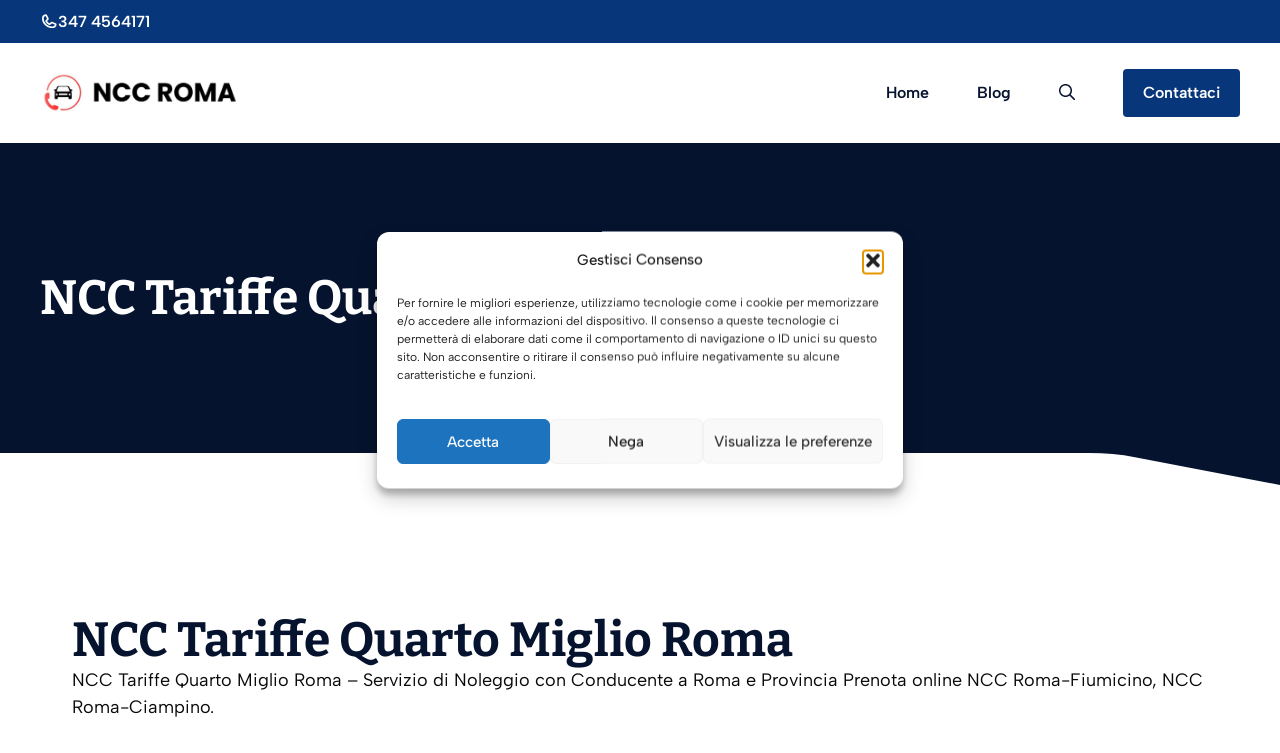

--- FILE ---
content_type: text/html; charset=UTF-8
request_url: https://www.ncc-roma.cloud/ncc-tariffe-quarto-miglio-roma/
body_size: 26484
content:
<!DOCTYPE html>
<html lang="it-IT">
<head>
	<meta charset="UTF-8">
<script>
var gform;gform||(document.addEventListener("gform_main_scripts_loaded",function(){gform.scriptsLoaded=!0}),document.addEventListener("gform/theme/scripts_loaded",function(){gform.themeScriptsLoaded=!0}),window.addEventListener("DOMContentLoaded",function(){gform.domLoaded=!0}),gform={domLoaded:!1,scriptsLoaded:!1,themeScriptsLoaded:!1,isFormEditor:()=>"function"==typeof InitializeEditor,callIfLoaded:function(o){return!(!gform.domLoaded||!gform.scriptsLoaded||!gform.themeScriptsLoaded&&!gform.isFormEditor()||(gform.isFormEditor()&&console.warn("The use of gform.initializeOnLoaded() is deprecated in the form editor context and will be removed in Gravity Forms 3.1."),o(),0))},initializeOnLoaded:function(o){gform.callIfLoaded(o)||(document.addEventListener("gform_main_scripts_loaded",()=>{gform.scriptsLoaded=!0,gform.callIfLoaded(o)}),document.addEventListener("gform/theme/scripts_loaded",()=>{gform.themeScriptsLoaded=!0,gform.callIfLoaded(o)}),window.addEventListener("DOMContentLoaded",()=>{gform.domLoaded=!0,gform.callIfLoaded(o)}))},hooks:{action:{},filter:{}},addAction:function(o,r,e,t){gform.addHook("action",o,r,e,t)},addFilter:function(o,r,e,t){gform.addHook("filter",o,r,e,t)},doAction:function(o){gform.doHook("action",o,arguments)},applyFilters:function(o){return gform.doHook("filter",o,arguments)},removeAction:function(o,r){gform.removeHook("action",o,r)},removeFilter:function(o,r,e){gform.removeHook("filter",o,r,e)},addHook:function(o,r,e,t,n){null==gform.hooks[o][r]&&(gform.hooks[o][r]=[]);var d=gform.hooks[o][r];null==n&&(n=r+"_"+d.length),gform.hooks[o][r].push({tag:n,callable:e,priority:t=null==t?10:t})},doHook:function(r,o,e){var t;if(e=Array.prototype.slice.call(e,1),null!=gform.hooks[r][o]&&((o=gform.hooks[r][o]).sort(function(o,r){return o.priority-r.priority}),o.forEach(function(o){"function"!=typeof(t=o.callable)&&(t=window[t]),"action"==r?t.apply(null,e):e[0]=t.apply(null,e)})),"filter"==r)return e[0]},removeHook:function(o,r,t,n){var e;null!=gform.hooks[o][r]&&(e=(e=gform.hooks[o][r]).filter(function(o,r,e){return!!(null!=n&&n!=o.tag||null!=t&&t!=o.priority)}),gform.hooks[o][r]=e)}});
</script>

	<meta name='robots' content='index, follow, max-image-preview:large, max-snippet:-1, max-video-preview:-1' />
	<style>img:is([sizes="auto" i], [sizes^="auto," i]) { contain-intrinsic-size: 3000px 1500px }</style>
	
            <script data-no-defer="1" data-ezscrex="false" data-cfasync="false" data-pagespeed-no-defer data-cookieconsent="ignore">
                var ctPublicFunctions = {"_ajax_nonce":"de12f3051c","_rest_nonce":"053bbaca61","_ajax_url":"\/wp-admin\/admin-ajax.php","_rest_url":"https:\/\/www.ncc-roma.cloud\/wp-json\/","data__cookies_type":"native","data__ajax_type":"rest","data__bot_detector_enabled":0,"data__frontend_data_log_enabled":1,"cookiePrefix":"","wprocket_detected":false,"host_url":"www.ncc-roma.cloud","text__ee_click_to_select":"Click to select the whole data","text__ee_original_email":"The complete one is","text__ee_got_it":"Got it","text__ee_blocked":"Blocked","text__ee_cannot_connect":"Cannot connect","text__ee_cannot_decode":"Can not decode email. Unknown reason","text__ee_email_decoder":"CleanTalk email decoder","text__ee_wait_for_decoding":"The magic is on the way!","text__ee_decoding_process":"Please wait a few seconds while we decode the contact data."}
            </script>
        
            <script data-no-defer="1" data-ezscrex="false" data-cfasync="false" data-pagespeed-no-defer data-cookieconsent="ignore">
                var ctPublic = {"_ajax_nonce":"de12f3051c","settings__forms__check_internal":"0","settings__forms__check_external":"0","settings__forms__force_protection":0,"settings__forms__search_test":"1","settings__forms__wc_add_to_cart":"0","settings__data__bot_detector_enabled":0,"settings__sfw__anti_crawler":0,"blog_home":"https:\/\/www.ncc-roma.cloud\/","pixel__setting":"0","pixel__enabled":false,"pixel__url":null,"data__email_check_before_post":"1","data__email_check_exist_post":0,"data__cookies_type":"native","data__key_is_ok":true,"data__visible_fields_required":true,"wl_brandname":"Anti-Spam by CleanTalk","wl_brandname_short":"CleanTalk","ct_checkjs_key":2126794930,"emailEncoderPassKey":"55e44babdd0a64af48a4805c383fbb48","bot_detector_forms_excluded":"W10=","advancedCacheExists":false,"varnishCacheExists":false,"wc_ajax_add_to_cart":false}
            </script>
        <meta name="viewport" content="width=device-width, initial-scale=1">
	<!-- This site is optimized with the Yoast SEO plugin v26.7 - https://yoast.com/wordpress/plugins/seo/ -->
	<title>NCC Tariffe Quarto Miglio Roma</title>
	<meta name="description" content="NCC Tariffe Quarto Miglio Roma - Servizio di Noleggio con Conducente a Roma e Provincia Prenota online NCC Roma-Fiumicino, NCC Roma-Ciampino." />
	<link rel="canonical" href="https://www.ncc-roma.cloud/ncc-tariffe-quarto-miglio-roma/" />
	<meta property="og:locale" content="it_IT" />
	<meta property="og:type" content="article" />
	<meta property="og:title" content="NCC Tariffe Quarto Miglio Roma" />
	<meta property="og:description" content="NCC Tariffe Quarto Miglio Roma - Servizio di Noleggio con Conducente a Roma e Provincia Prenota online NCC Roma-Fiumicino, NCC Roma-Ciampino." />
	<meta property="og:url" content="https://www.ncc-roma.cloud/ncc-tariffe-quarto-miglio-roma/" />
	<meta property="og:site_name" content="NCC Roma" />
	<meta property="og:image" content="https://www.ncc-roma.cloud/wp-content/uploads/2018/04/NCC-Roma.jpg" />
	<meta name="twitter:card" content="summary_large_image" />
	<meta name="twitter:label1" content="Tempo di lettura stimato" />
	<meta name="twitter:data1" content="11 minuti" />
	<script type="application/ld+json" class="yoast-schema-graph">{"@context":"https://schema.org","@graph":[{"@type":"WebPage","@id":"https://www.ncc-roma.cloud/ncc-tariffe-quarto-miglio-roma/","url":"https://www.ncc-roma.cloud/ncc-tariffe-quarto-miglio-roma/","name":"NCC Tariffe Quarto Miglio Roma","isPartOf":{"@id":"https://www.ncc-roma.cloud/#website"},"primaryImageOfPage":{"@id":"https://www.ncc-roma.cloud/ncc-tariffe-quarto-miglio-roma/#primaryimage"},"image":{"@id":"https://www.ncc-roma.cloud/ncc-tariffe-quarto-miglio-roma/#primaryimage"},"thumbnailUrl":"https://www.ncc-roma.cloud/wp-content/uploads/2018/04/NCC-Roma.jpg","datePublished":"2018-05-03T19:44:17+00:00","description":"NCC Tariffe Quarto Miglio Roma - Servizio di Noleggio con Conducente a Roma e Provincia Prenota online NCC Roma-Fiumicino, NCC Roma-Ciampino.","breadcrumb":{"@id":"https://www.ncc-roma.cloud/ncc-tariffe-quarto-miglio-roma/#breadcrumb"},"inLanguage":"it-IT","potentialAction":[{"@type":"ReadAction","target":["https://www.ncc-roma.cloud/ncc-tariffe-quarto-miglio-roma/"]}]},{"@type":"ImageObject","inLanguage":"it-IT","@id":"https://www.ncc-roma.cloud/ncc-tariffe-quarto-miglio-roma/#primaryimage","url":"","contentUrl":""},{"@type":"BreadcrumbList","@id":"https://www.ncc-roma.cloud/ncc-tariffe-quarto-miglio-roma/#breadcrumb","itemListElement":[{"@type":"ListItem","position":1,"name":"Home","item":"https://www.ncc-roma.cloud/"},{"@type":"ListItem","position":2,"name":"NCC Tariffe Quarto Miglio Roma"}]},{"@type":"WebSite","@id":"https://www.ncc-roma.cloud/#website","url":"https://www.ncc-roma.cloud/","name":"NCC Roma","description":"","publisher":{"@id":"https://www.ncc-roma.cloud/#organization"},"alternateName":"NCC Roma","potentialAction":[{"@type":"SearchAction","target":{"@type":"EntryPoint","urlTemplate":"https://www.ncc-roma.cloud/?s={search_term_string}"},"query-input":{"@type":"PropertyValueSpecification","valueRequired":true,"valueName":"search_term_string"}}],"inLanguage":"it-IT"},{"@type":"Organization","@id":"https://www.ncc-roma.cloud/#organization","name":"NCC Roma","alternateName":"NCC Roma","url":"https://www.ncc-roma.cloud/","logo":{"@type":"ImageObject","inLanguage":"it-IT","@id":"https://www.ncc-roma.cloud/#/schema/logo/image/","url":"https://www.ncc-roma.cloud/wp-content/uploads/2025/11/logo_ncc_roma.jpg","contentUrl":"https://www.ncc-roma.cloud/wp-content/uploads/2025/11/logo_ncc_roma.jpg","width":1250,"height":1250,"caption":"NCC Roma"},"image":{"@id":"https://www.ncc-roma.cloud/#/schema/logo/image/"}}]}</script>
	<!-- / Yoast SEO plugin. -->


<link rel='dns-prefetch' href='//www.google.com' />
<link rel='stylesheet' id='generatepress-fonts-css' href='https://www.ncc-roma.cloud/wp-content/uploads/generatepress/fonts/fonts.css?ver=1763722130' media='all' />
<link rel='stylesheet' id='wp-block-library-css' href='https://www.ncc-roma.cloud/wp-includes/css/dist/block-library/style.min.css?ver=6.8.3' media='all' />
<style id='classic-theme-styles-inline-css'>
/*! This file is auto-generated */
.wp-block-button__link{color:#fff;background-color:#32373c;border-radius:9999px;box-shadow:none;text-decoration:none;padding:calc(.667em + 2px) calc(1.333em + 2px);font-size:1.125em}.wp-block-file__button{background:#32373c;color:#fff;text-decoration:none}
</style>
<style id='safe-svg-svg-icon-style-inline-css'>
.safe-svg-cover{text-align:center}.safe-svg-cover .safe-svg-inside{display:inline-block;max-width:100%}.safe-svg-cover svg{fill:currentColor;height:100%;max-height:100%;max-width:100%;width:100%}

</style>
<style id='global-styles-inline-css'>
:root{--wp--preset--aspect-ratio--square: 1;--wp--preset--aspect-ratio--4-3: 4/3;--wp--preset--aspect-ratio--3-4: 3/4;--wp--preset--aspect-ratio--3-2: 3/2;--wp--preset--aspect-ratio--2-3: 2/3;--wp--preset--aspect-ratio--16-9: 16/9;--wp--preset--aspect-ratio--9-16: 9/16;--wp--preset--color--black: #000000;--wp--preset--color--cyan-bluish-gray: #abb8c3;--wp--preset--color--white: #ffffff;--wp--preset--color--pale-pink: #f78da7;--wp--preset--color--vivid-red: #cf2e2e;--wp--preset--color--luminous-vivid-orange: #ff6900;--wp--preset--color--luminous-vivid-amber: #fcb900;--wp--preset--color--light-green-cyan: #7bdcb5;--wp--preset--color--vivid-green-cyan: #00d084;--wp--preset--color--pale-cyan-blue: #8ed1fc;--wp--preset--color--vivid-cyan-blue: #0693e3;--wp--preset--color--vivid-purple: #9b51e0;--wp--preset--color--contrast: var(--contrast);--wp--preset--color--contrast-2: var(--contrast-2);--wp--preset--color--contrast-3: var(--contrast-3);--wp--preset--color--base: var(--base);--wp--preset--color--base-2: var(--base-2);--wp--preset--color--base-3: var(--base-3);--wp--preset--color--accent: var(--accent);--wp--preset--color--accent-2: var(--accent-2);--wp--preset--color--accent-3: var(--accent-3);--wp--preset--gradient--vivid-cyan-blue-to-vivid-purple: linear-gradient(135deg,rgba(6,147,227,1) 0%,rgb(155,81,224) 100%);--wp--preset--gradient--light-green-cyan-to-vivid-green-cyan: linear-gradient(135deg,rgb(122,220,180) 0%,rgb(0,208,130) 100%);--wp--preset--gradient--luminous-vivid-amber-to-luminous-vivid-orange: linear-gradient(135deg,rgba(252,185,0,1) 0%,rgba(255,105,0,1) 100%);--wp--preset--gradient--luminous-vivid-orange-to-vivid-red: linear-gradient(135deg,rgba(255,105,0,1) 0%,rgb(207,46,46) 100%);--wp--preset--gradient--very-light-gray-to-cyan-bluish-gray: linear-gradient(135deg,rgb(238,238,238) 0%,rgb(169,184,195) 100%);--wp--preset--gradient--cool-to-warm-spectrum: linear-gradient(135deg,rgb(74,234,220) 0%,rgb(151,120,209) 20%,rgb(207,42,186) 40%,rgb(238,44,130) 60%,rgb(251,105,98) 80%,rgb(254,248,76) 100%);--wp--preset--gradient--blush-light-purple: linear-gradient(135deg,rgb(255,206,236) 0%,rgb(152,150,240) 100%);--wp--preset--gradient--blush-bordeaux: linear-gradient(135deg,rgb(254,205,165) 0%,rgb(254,45,45) 50%,rgb(107,0,62) 100%);--wp--preset--gradient--luminous-dusk: linear-gradient(135deg,rgb(255,203,112) 0%,rgb(199,81,192) 50%,rgb(65,88,208) 100%);--wp--preset--gradient--pale-ocean: linear-gradient(135deg,rgb(255,245,203) 0%,rgb(182,227,212) 50%,rgb(51,167,181) 100%);--wp--preset--gradient--electric-grass: linear-gradient(135deg,rgb(202,248,128) 0%,rgb(113,206,126) 100%);--wp--preset--gradient--midnight: linear-gradient(135deg,rgb(2,3,129) 0%,rgb(40,116,252) 100%);--wp--preset--font-size--small: 13px;--wp--preset--font-size--medium: 20px;--wp--preset--font-size--large: 36px;--wp--preset--font-size--x-large: 42px;--wp--preset--spacing--20: 0.44rem;--wp--preset--spacing--30: 0.67rem;--wp--preset--spacing--40: 1rem;--wp--preset--spacing--50: 1.5rem;--wp--preset--spacing--60: 2.25rem;--wp--preset--spacing--70: 3.38rem;--wp--preset--spacing--80: 5.06rem;--wp--preset--shadow--natural: 6px 6px 9px rgba(0, 0, 0, 0.2);--wp--preset--shadow--deep: 12px 12px 50px rgba(0, 0, 0, 0.4);--wp--preset--shadow--sharp: 6px 6px 0px rgba(0, 0, 0, 0.2);--wp--preset--shadow--outlined: 6px 6px 0px -3px rgba(255, 255, 255, 1), 6px 6px rgba(0, 0, 0, 1);--wp--preset--shadow--crisp: 6px 6px 0px rgba(0, 0, 0, 1);}:where(.is-layout-flex){gap: 0.5em;}:where(.is-layout-grid){gap: 0.5em;}body .is-layout-flex{display: flex;}.is-layout-flex{flex-wrap: wrap;align-items: center;}.is-layout-flex > :is(*, div){margin: 0;}body .is-layout-grid{display: grid;}.is-layout-grid > :is(*, div){margin: 0;}:where(.wp-block-columns.is-layout-flex){gap: 2em;}:where(.wp-block-columns.is-layout-grid){gap: 2em;}:where(.wp-block-post-template.is-layout-flex){gap: 1.25em;}:where(.wp-block-post-template.is-layout-grid){gap: 1.25em;}.has-black-color{color: var(--wp--preset--color--black) !important;}.has-cyan-bluish-gray-color{color: var(--wp--preset--color--cyan-bluish-gray) !important;}.has-white-color{color: var(--wp--preset--color--white) !important;}.has-pale-pink-color{color: var(--wp--preset--color--pale-pink) !important;}.has-vivid-red-color{color: var(--wp--preset--color--vivid-red) !important;}.has-luminous-vivid-orange-color{color: var(--wp--preset--color--luminous-vivid-orange) !important;}.has-luminous-vivid-amber-color{color: var(--wp--preset--color--luminous-vivid-amber) !important;}.has-light-green-cyan-color{color: var(--wp--preset--color--light-green-cyan) !important;}.has-vivid-green-cyan-color{color: var(--wp--preset--color--vivid-green-cyan) !important;}.has-pale-cyan-blue-color{color: var(--wp--preset--color--pale-cyan-blue) !important;}.has-vivid-cyan-blue-color{color: var(--wp--preset--color--vivid-cyan-blue) !important;}.has-vivid-purple-color{color: var(--wp--preset--color--vivid-purple) !important;}.has-black-background-color{background-color: var(--wp--preset--color--black) !important;}.has-cyan-bluish-gray-background-color{background-color: var(--wp--preset--color--cyan-bluish-gray) !important;}.has-white-background-color{background-color: var(--wp--preset--color--white) !important;}.has-pale-pink-background-color{background-color: var(--wp--preset--color--pale-pink) !important;}.has-vivid-red-background-color{background-color: var(--wp--preset--color--vivid-red) !important;}.has-luminous-vivid-orange-background-color{background-color: var(--wp--preset--color--luminous-vivid-orange) !important;}.has-luminous-vivid-amber-background-color{background-color: var(--wp--preset--color--luminous-vivid-amber) !important;}.has-light-green-cyan-background-color{background-color: var(--wp--preset--color--light-green-cyan) !important;}.has-vivid-green-cyan-background-color{background-color: var(--wp--preset--color--vivid-green-cyan) !important;}.has-pale-cyan-blue-background-color{background-color: var(--wp--preset--color--pale-cyan-blue) !important;}.has-vivid-cyan-blue-background-color{background-color: var(--wp--preset--color--vivid-cyan-blue) !important;}.has-vivid-purple-background-color{background-color: var(--wp--preset--color--vivid-purple) !important;}.has-black-border-color{border-color: var(--wp--preset--color--black) !important;}.has-cyan-bluish-gray-border-color{border-color: var(--wp--preset--color--cyan-bluish-gray) !important;}.has-white-border-color{border-color: var(--wp--preset--color--white) !important;}.has-pale-pink-border-color{border-color: var(--wp--preset--color--pale-pink) !important;}.has-vivid-red-border-color{border-color: var(--wp--preset--color--vivid-red) !important;}.has-luminous-vivid-orange-border-color{border-color: var(--wp--preset--color--luminous-vivid-orange) !important;}.has-luminous-vivid-amber-border-color{border-color: var(--wp--preset--color--luminous-vivid-amber) !important;}.has-light-green-cyan-border-color{border-color: var(--wp--preset--color--light-green-cyan) !important;}.has-vivid-green-cyan-border-color{border-color: var(--wp--preset--color--vivid-green-cyan) !important;}.has-pale-cyan-blue-border-color{border-color: var(--wp--preset--color--pale-cyan-blue) !important;}.has-vivid-cyan-blue-border-color{border-color: var(--wp--preset--color--vivid-cyan-blue) !important;}.has-vivid-purple-border-color{border-color: var(--wp--preset--color--vivid-purple) !important;}.has-vivid-cyan-blue-to-vivid-purple-gradient-background{background: var(--wp--preset--gradient--vivid-cyan-blue-to-vivid-purple) !important;}.has-light-green-cyan-to-vivid-green-cyan-gradient-background{background: var(--wp--preset--gradient--light-green-cyan-to-vivid-green-cyan) !important;}.has-luminous-vivid-amber-to-luminous-vivid-orange-gradient-background{background: var(--wp--preset--gradient--luminous-vivid-amber-to-luminous-vivid-orange) !important;}.has-luminous-vivid-orange-to-vivid-red-gradient-background{background: var(--wp--preset--gradient--luminous-vivid-orange-to-vivid-red) !important;}.has-very-light-gray-to-cyan-bluish-gray-gradient-background{background: var(--wp--preset--gradient--very-light-gray-to-cyan-bluish-gray) !important;}.has-cool-to-warm-spectrum-gradient-background{background: var(--wp--preset--gradient--cool-to-warm-spectrum) !important;}.has-blush-light-purple-gradient-background{background: var(--wp--preset--gradient--blush-light-purple) !important;}.has-blush-bordeaux-gradient-background{background: var(--wp--preset--gradient--blush-bordeaux) !important;}.has-luminous-dusk-gradient-background{background: var(--wp--preset--gradient--luminous-dusk) !important;}.has-pale-ocean-gradient-background{background: var(--wp--preset--gradient--pale-ocean) !important;}.has-electric-grass-gradient-background{background: var(--wp--preset--gradient--electric-grass) !important;}.has-midnight-gradient-background{background: var(--wp--preset--gradient--midnight) !important;}.has-small-font-size{font-size: var(--wp--preset--font-size--small) !important;}.has-medium-font-size{font-size: var(--wp--preset--font-size--medium) !important;}.has-large-font-size{font-size: var(--wp--preset--font-size--large) !important;}.has-x-large-font-size{font-size: var(--wp--preset--font-size--x-large) !important;}
:where(.wp-block-post-template.is-layout-flex){gap: 1.25em;}:where(.wp-block-post-template.is-layout-grid){gap: 1.25em;}
:where(.wp-block-columns.is-layout-flex){gap: 2em;}:where(.wp-block-columns.is-layout-grid){gap: 2em;}
:root :where(.wp-block-pullquote){font-size: 1.5em;line-height: 1.6;}
</style>
<link rel='stylesheet' id='cleantalk-public-css-css' href='https://www.ncc-roma.cloud/wp-content/plugins/cleantalk-spam-protect/css/cleantalk-public.min.css?ver=6.70.1_1766170515' media='all' />
<link rel='stylesheet' id='cleantalk-email-decoder-css-css' href='https://www.ncc-roma.cloud/wp-content/plugins/cleantalk-spam-protect/css/cleantalk-email-decoder.min.css?ver=6.70.1_1766170515' media='all' />
<link rel='stylesheet' id='wp-bottom-menu-css' href='https://www.ncc-roma.cloud/wp-content/plugins/wp-bottom-menu/assets/css/style.css?ver=2.2.4' media='all' />
<link rel='stylesheet' id='font-awesome-css' href='https://www.ncc-roma.cloud/wp-content/plugins/wp-bottom-menu/inc/customizer/customizer-repeater/css/font-awesome.min.css?ver=1.1.0' media='all' />
<link rel='stylesheet' id='cmplz-general-css' href='https://www.ncc-roma.cloud/wp-content/plugins/complianz-gdpr/assets/css/cookieblocker.min.css?ver=1765997668' media='all' />
<link rel='stylesheet' id='generate-widget-areas-css' href='https://www.ncc-roma.cloud/wp-content/themes/generatepress/assets/css/components/widget-areas.min.css?ver=3.6.0' media='all' />
<link rel='stylesheet' id='generate-style-css' href='https://www.ncc-roma.cloud/wp-content/themes/generatepress/assets/css/main.min.css?ver=3.6.0' media='all' />
<style id='generate-style-inline-css'>
.is-right-sidebar{width:20%;}.is-left-sidebar{width:20%;}.site-content .content-area{width:100%;}@media (max-width: 1024px){.main-navigation .menu-toggle,.sidebar-nav-mobile:not(#sticky-placeholder){display:block;}.main-navigation ul,.gen-sidebar-nav,.main-navigation:not(.slideout-navigation):not(.toggled) .main-nav > ul,.has-inline-mobile-toggle #site-navigation .inside-navigation > *:not(.navigation-search):not(.main-nav){display:none;}.nav-align-right .inside-navigation,.nav-align-center .inside-navigation{justify-content:space-between;}.has-inline-mobile-toggle .mobile-menu-control-wrapper{display:flex;flex-wrap:wrap;}.has-inline-mobile-toggle .inside-header{flex-direction:row;text-align:left;flex-wrap:wrap;}.has-inline-mobile-toggle .header-widget,.has-inline-mobile-toggle #site-navigation{flex-basis:100%;}.nav-float-left .has-inline-mobile-toggle #site-navigation{order:10;}}
.dynamic-author-image-rounded{border-radius:100%;}.dynamic-featured-image, .dynamic-author-image{vertical-align:middle;}.one-container.blog .dynamic-content-template:not(:last-child), .one-container.archive .dynamic-content-template:not(:last-child){padding-bottom:0px;}.dynamic-entry-excerpt > p:last-child{margin-bottom:0px;}
</style>
<link rel='stylesheet' id='arpw-style-css' href='https://www.ncc-roma.cloud/wp-content/plugins/advanced-random-posts-widget/assets/css/arpw-frontend.css?ver=6.8.3' media='all' />
<link rel='stylesheet' id='gca-column-styles-css' href='https://www.ncc-roma.cloud/wp-content/plugins/genesis-columns-advanced/css/gca-column-styles.css?ver=6.8.3' media='all' />
<link rel='stylesheet' id='gform_basic-css' href='https://www.ncc-roma.cloud/wp-content/plugins/gravityforms/assets/css/dist/basic.min.css?ver=2.9.25' media='all' />
<link rel='stylesheet' id='gform_theme_components-css' href='https://www.ncc-roma.cloud/wp-content/plugins/gravityforms/assets/css/dist/theme-components.min.css?ver=2.9.25' media='all' />
<link rel='stylesheet' id='gform_theme-css' href='https://www.ncc-roma.cloud/wp-content/plugins/gravityforms/assets/css/dist/theme.min.css?ver=2.9.25' media='all' />
<link rel='stylesheet' id='generatepress-dynamic-css' href='https://www.ncc-roma.cloud/wp-content/uploads/generatepress/style.min.css?ver=1763724841' media='all' />
<link rel='stylesheet' id='generateblocks-global-css' href='https://www.ncc-roma.cloud/wp-content/uploads/generateblocks/style-global.css?ver=1763722130' media='all' />
<style id='generateblocks-inline-css'>
:root{--gb-container-width:1200px;}.gb-container .wp-block-image img{vertical-align:middle;}.gb-grid-wrapper .wp-block-image{margin-bottom:0;}.gb-highlight{background:none;}.gb-shape{line-height:0;}.gb-container-link{position:absolute;top:0;right:0;bottom:0;left:0;z-index:99;}.gb-text-cb400ea3{margin-left:24px;text-decoration:none}.gb-text-932aedec{align-items:center;column-gap:0.5em;display:inline-flex;font-size:1.45rem}.gb-text-932aedec:is(:hover,:focus) .gb-shape svg{color:var(--accent-2)}.gb-text-932aedec .gb-shape svg{width:1.2em;height:1.2em;fill:currentColor;color:var(--accent)}.gb-text-1485ab38{align-items:center;column-gap:0.5em;display:inline-flex;font-size:1.4rem}.gb-text-1485ab38:is(:hover,:focus) .gb-shape svg{color:var(--accent-2)}.gb-text-1485ab38 .gb-shape svg{width:1.2em;height:1.2em;fill:currentColor;color:var(--accent)}.gb-text-1f6d4836{align-items:center;column-gap:0.5em;display:inline-flex;font-size:1.4rem}.gb-text-1f6d4836:is(:hover,:focus) .gb-shape svg{color:var(--accent-2)}.gb-text-1f6d4836 .gb-shape svg{width:1.2em;height:1.2em;fill:currentColor;color:var(--accent)}.gb-text-48c635f2{align-items:center;column-gap:0.5em;display:inline-flex;font-size:1.4rem}.gb-text-48c635f2:is(:hover,:focus) .gb-shape svg{color:var(--accent-2)}.gb-text-48c635f2 .gb-shape svg{width:1.2em;height:1.2em;fill:currentColor;color:var(--accent)}.gb-text-9df4f017{color:var(--base-3);margin-bottom:0px;text-align:center}.gb-text-c23c5579{font-weight:600}.gb-text-88056a46{font-weight:600}.gb-text-26a72bba{font-weight:600}.gb-text-f1880938 a{color:var(--base-3)}.gb-text-c5fcce00 a{color:var(--base-3)}.gb-text-c5fcce00 a:hover{color:var(--base)}.gb-text-742cb3b3 a{color:var(--base-3)}.gb-text-742cb3b3 a:hover{color:var(--base)}.gb-text-834bdb10 a{color:var(--base-3)}.gb-text-834bdb10 a:hover{color:var(--base)}.gb-text-b4f2f1e6{color:var(--base-3);margin-bottom:0px}.gb-text-94c4ef35{align-items:center;color:var(--base-3);column-gap:0.5em;display:inline-flex;font-size:1rem;font-weight:600;margin-bottom:0px}.gb-text-94c4ef35 .gb-shape svg{width:1.1em;height:1.1em;fill:currentColor}.gb-text-94c4ef35 a{color:var(--base-3)}.gb-element-1918a7d4{align-items:center;column-gap:1.5rem;display:flex}.gb-element-1918a7d4 a{color:var(--base-3)}.gb-element-1918a7d4 a:hover{color:var(--accent-3)}.gb-element-0abd59bc{background-color:var(--contrast-2);color:var(--base-3);position:relative}.gb-element-d8377d4b{margin-left:auto;margin-right:auto;max-width:var(--gb-container-width)}.gb-element-fd7f39c7{align-items:center;column-gap:3rem;display:flex;justify-content:center;margin-bottom:5rem;min-width:max-content;text-align:center}@media (max-width:1024px){.gb-element-fd7f39c7{flex-direction:column;min-width:unset;row-gap:2rem;width:100%}}.gb-element-8e4d88dd{padding-bottom:5rem;padding-top:5rem;border-top:1px solid var(--contrast-3);border-bottom:1px solid var(--contrast-3)}.gb-element-125af5d3{column-gap:3em;display:grid;grid-template-columns:repeat(3,minmax(0,1fr));row-gap:3em}@media (max-width:1024px){.gb-element-125af5d3{grid-template-columns:repeat(2,minmax(0,1fr))}}@media (max-width:767px){.gb-element-125af5d3{grid-template-columns:1fr}}.gb-element-8d72f5f8{align-items:center;display:flex;justify-content:space-between;padding-top:5rem}@media (max-width:767px){.gb-element-8d72f5f8{align-items:flex-start;flex-direction:column-reverse}}.gb-element-d57b659d{align-items:center;column-gap:1.5rem;display:flex}.gb-element-212c8daf{background-color:var(--contrast-2);padding-bottom:10rem;position:relative}@media (max-width:767px){.gb-element-212c8daf{padding-bottom:7.5rem}}.gb-element-ff8c003b{background-color:var(--accent);padding:.5rem 2rem}.gb-element-ff8c003b a{color:var(--base-3)}.gb-element-ff8c003b a:hover{color:var(--accent-3)}@media (max-width:767px){.gb-element-ff8c003b{padding-left:1.5rem;padding-right:1.5rem}}.gb-element-3c7cce09{align-items:center;display:flex;justify-content:space-between;margin-left:auto;margin-right:auto;max-width:var(--gb-container-width)}@media (max-width:767px){.gb-element-3c7cce09{row-gap:1rem}}.gb-shape-f1e79459{color:#000000;left:0;overflow-x:hidden;overflow-y:hidden;pointer-events:none;position:absolute;right:0;top:0;transform:scale(1,-1)}.gb-shape-f1e79459 svg{fill:currentColor;width:100%;height:2rem;color:var(--base-3)}.gb-shape-2b5a7c03{bottom:0;color:#000000;left:0;overflow-x:hidden;overflow-y:hidden;pointer-events:none;position:absolute;right:0}.gb-shape-2b5a7c03 svg{fill:currentColor;width:100%;height:2rem;color:var(--base-3)}
</style>
<link rel='stylesheet' id='generate-offside-css' href='https://www.ncc-roma.cloud/wp-content/plugins/gp-premium/menu-plus/functions/css/offside.min.css?ver=2.5.5' media='all' />
<style id='generate-offside-inline-css'>
:root{--gp-slideout-width:265px;}.slideout-navigation.main-navigation{background-color:var(--base-2);}.slideout-navigation.main-navigation .main-nav ul li a{color:var(--accent);}.slideout-navigation.main-navigation ul ul{background-color:var(--base-2);}.slideout-navigation.main-navigation .main-nav ul ul li a{color:var(--accent);}.slideout-navigation.main-navigation .main-nav ul li:not([class*="current-menu-"]):hover > a, .slideout-navigation.main-navigation .main-nav ul li:not([class*="current-menu-"]):focus > a, .slideout-navigation.main-navigation .main-nav ul li.sfHover:not([class*="current-menu-"]) > a{color:var(--accent-2);background-color:var(--base-2);}.slideout-navigation.main-navigation .main-nav ul ul li:not([class*="current-menu-"]):hover > a, .slideout-navigation.main-navigation .main-nav ul ul li:not([class*="current-menu-"]):focus > a, .slideout-navigation.main-navigation .main-nav ul ul li.sfHover:not([class*="current-menu-"]) > a{color:var(--accent-2);background-color:var(--base-2);}.slideout-navigation.main-navigation .main-nav ul li[class*="current-menu-"] > a{color:var(--accent);background-color:var(--base-2);}.slideout-navigation.main-navigation .main-nav ul ul li[class*="current-menu-"] > a{color:var(--accent);background-color:var(--base-2);}.slideout-navigation, .slideout-navigation a{color:var(--accent);}.slideout-navigation button.slideout-exit{color:var(--accent);padding-left:24px;padding-right:24px;}.slide-opened nav.toggled .menu-toggle:before{display:none;}@media (max-width: 1024px){.menu-bar-item.slideout-toggle{display:none;}}
</style>
<script src="https://www.ncc-roma.cloud/wp-includes/js/jquery/jquery.min.js?ver=3.7.1" id="jquery-core-js"></script>
<script src="https://www.ncc-roma.cloud/wp-includes/js/jquery/jquery-migrate.min.js?ver=3.4.1" id="jquery-migrate-js"></script>
<script src="https://www.ncc-roma.cloud/wp-content/plugins/cleantalk-spam-protect/js/apbct-public-bundle_gathering.min.js?ver=6.70.1_1766170516" id="apbct-public-bundle_gathering.min-js-js"></script>
<script defer='defer' src="https://www.ncc-roma.cloud/wp-content/plugins/gravityforms/js/jquery.json.min.js?ver=2.9.25" id="gform_json-js"></script>
<script id="gform_gravityforms-js-extra">
var gf_global = {"gf_currency_config":{"name":"Euro","symbol_left":"","symbol_right":"&#8364;","symbol_padding":" ","thousand_separator":".","decimal_separator":",","decimals":2,"code":"EUR"},"base_url":"https:\/\/www.ncc-roma.cloud\/wp-content\/plugins\/gravityforms","number_formats":[],"spinnerUrl":"https:\/\/www.ncc-roma.cloud\/wp-content\/plugins\/gravityforms\/images\/spinner.svg","version_hash":"04a43fee3881cf63a9c273db9181b33a","strings":{"newRowAdded":"\u00c8 stata aggiunta una nuova riga.","rowRemoved":"La riga \u00e8 stata rimossa","formSaved":"Il modulo \u00e8 stato salvato. Il contenuto include il link per tornare a completare il modulo."}};
var gform_i18n = {"datepicker":{"days":{"monday":"Lun","tuesday":"Mar","wednesday":"Mer","thursday":"Gio","friday":"Ven","saturday":"Sab","sunday":"Dom"},"months":{"january":"Gennaio","february":"Febbraio","march":"Marzo","april":"Aprile","may":"Maggio","june":"Giugno","july":"Luglio","august":"Agosto","september":"Settembre","october":"Ottobre","november":"Novembre","december":"Dicembre"},"firstDay":1,"iconText":"Seleziona la data"}};
var gf_legacy_multi = {"1":""};
var gform_gravityforms = {"strings":{"invalid_file_extension":"Questo tipo di file non \u00e8 consentito. Deve avere uno dei seguenti formati:","delete_file":"Elimina questo file","in_progress":"in lavorazione","file_exceeds_limit":"La dimensione del file supera i limiti","illegal_extension":"Questo tipo di file non \u00e8 consentito.","max_reached":"Numero massimo di file raggiunto","unknown_error":"C\u2019\u00e8 stato un problema durante il salvataggio del file sul server","currently_uploading":"Aspetta che il caricamento sia completato","cancel":"Annulla","cancel_upload":"Annulla questo caricamento","cancelled":"Annullato","error":"Errore","message":"Messaggio"},"vars":{"images_url":"https:\/\/www.ncc-roma.cloud\/wp-content\/plugins\/gravityforms\/images"}};
</script>
<script defer='defer' src="https://www.ncc-roma.cloud/wp-content/plugins/gravityforms/js/gravityforms.min.js?ver=2.9.25" id="gform_gravityforms-js"></script>
<script id="gform_conditional_logic-js-extra">
var gf_legacy = {"is_legacy":""};
</script>
<script defer='defer' src="https://www.ncc-roma.cloud/wp-content/plugins/gravityforms/js/conditional_logic.min.js?ver=2.9.25" id="gform_conditional_logic-js"></script>
<script defer='defer' src="https://www.google.com/recaptcha/api.js?hl=it&amp;ver=6.8.3#038;render=explicit" id="gform_recaptcha-js"></script>
<script defer='defer' src="https://www.ncc-roma.cloud/wp-content/plugins/gravityforms/assets/js/dist/utils.min.js?ver=48a3755090e76a154853db28fc254681" id="gform_gravityforms_utils-js"></script>
		<!-- Google tag (gtag.js) -->
<script src="https://www.googletagmanager.com/gtag/js?id=G-8WF3EP1JLW"></script>
<script>
  window.dataLayer = window.dataLayer || [];
  function gtag(){dataLayer.push(arguments);}
  gtag('js', new Date());

  gtag('config', 'G-8WF3EP1JLW');
</script>
<meta name="ti-site-data" content="[base64]" />			<style>.cmplz-hidden {
					display: none !important;
				}</style><link rel="icon" href="https://www.ncc-roma.cloud/wp-content/uploads/2020/03/cropped-icona_solution-32x32.jpg" sizes="32x32" />
<link rel="icon" href="https://www.ncc-roma.cloud/wp-content/uploads/2020/03/cropped-icona_solution-192x192.jpg" sizes="192x192" />
<link rel="apple-touch-icon" href="https://www.ncc-roma.cloud/wp-content/uploads/2020/03/cropped-icona_solution-180x180.jpg" />
<meta name="msapplication-TileImage" content="https://www.ncc-roma.cloud/wp-content/uploads/2020/03/cropped-icona_solution-270x270.jpg" />
		<style id="wp-custom-css">
			/* GeneratePress Site CSS */  /* End GeneratePress Site CSS */
 * 

.arpw-ul {
  margin: 0;
	font-size: 16px;
}

.arpw-ul a {
  color: #fff;
}		</style>
		</head>

<body data-rsssl=1 class="wp-singular page-template-default page page-id-627 wp-custom-logo wp-embed-responsive wp-theme-generatepress post-image-aligned-center slideout-enabled slideout-mobile sticky-menu-fade no-sidebar nav-float-right one-container header-aligned-left dropdown-hover" itemtype="https://schema.org/WebPage" itemscope>
	<a class="screen-reader-text skip-link" href="#content" title="Vai al contenuto">Vai al contenuto</a>
<div class="gb-element-ff8c003b">
<div class="gbp-section__inner gb-element-3c7cce09">
<p class="gb-text-94c4ef35"><span class="gb-shape"><svg xmlns="http://www.w3.org/2000/svg" width="32" height="32" fill="#000000" viewBox="0 0 256 256"><path d="M224,154.8l-47.09-21.11-.18-.08a19.94,19.94,0,0,0-19,1.75,13.08,13.08,0,0,0-1.12.84l-22.31,19c-13-7.05-26.43-20.37-33.49-33.21l19.06-22.66a11.76,11.76,0,0,0,.85-1.15,20,20,0,0,0,1.66-18.83,1.42,1.42,0,0,1-.08-.18L101.2,32A20.06,20.06,0,0,0,80.42,20.15,60.27,60.27,0,0,0,28,80c0,81.61,66.39,148,148,148a60.27,60.27,0,0,0,59.85-52.42A20.06,20.06,0,0,0,224,154.8ZM176,204A124.15,124.15,0,0,1,52,80,36.29,36.29,0,0,1,80.48,44.46l18.82,42L80.14,109.28a12,12,0,0,0-.86,1.16A20,20,0,0,0,78,130.08c9.42,19.28,28.83,38.56,48.31,48A20,20,0,0,0,146,176.63a11.63,11.63,0,0,0,1.11-.85l22.43-19.07,42,18.81A36.29,36.29,0,0,1,176,204Z"></path></svg></span><span class="gb-text"><a href="https://www.ncc-roma.cloud/go/chiama-ora/">347 4564171</a></span></p>
</div>
</div>
		<header class="site-header has-inline-mobile-toggle" id="masthead" aria-label="Sito"  itemtype="https://schema.org/WPHeader" itemscope>
			<div class="inside-header grid-container">
				<div class="site-logo">
					<a href="https://www.ncc-roma.cloud/" rel="home">
						<img  class="header-image is-logo-image" alt="NCC Roma" src="https://www.ncc-roma.cloud/wp-content/uploads/2025/11/cropped-logo_ncc_roma.jpg" srcset="https://www.ncc-roma.cloud/wp-content/uploads/2025/11/cropped-logo_ncc_roma.jpg 1x, https://www.ncc-roma.cloud/wp-content/uploads/2025/11/cropped-logo_ncc_roma.jpg 2x" width="884" height="193" />
					</a>
				</div>	<nav class="main-navigation mobile-menu-control-wrapper" id="mobile-menu-control-wrapper" aria-label="Attiva/Disattiva dispositivi mobili">
		<div class="menu-bar-items">	<span class="menu-bar-item">
		<a href="#" role="button" aria-label="Apri ricerca" aria-haspopup="dialog" aria-controls="gp-search" data-gpmodal-trigger="gp-search"><span class="gp-icon icon-search"><svg viewBox="0 0 512 512" aria-hidden="true" xmlns="http://www.w3.org/2000/svg" width="1em" height="1em"><path fill-rule="evenodd" clip-rule="evenodd" d="M208 48c-88.366 0-160 71.634-160 160s71.634 160 160 160 160-71.634 160-160S296.366 48 208 48zM0 208C0 93.125 93.125 0 208 0s208 93.125 208 208c0 48.741-16.765 93.566-44.843 129.024l133.826 134.018c9.366 9.379 9.355 24.575-.025 33.941-9.379 9.366-24.575 9.355-33.941-.025L337.238 370.987C301.747 399.167 256.839 416 208 416 93.125 416 0 322.875 0 208z" /></svg><svg viewBox="0 0 512 512" aria-hidden="true" xmlns="http://www.w3.org/2000/svg" width="1em" height="1em"><path d="M71.029 71.029c9.373-9.372 24.569-9.372 33.942 0L256 222.059l151.029-151.03c9.373-9.372 24.569-9.372 33.942 0 9.372 9.373 9.372 24.569 0 33.942L289.941 256l151.03 151.029c9.372 9.373 9.372 24.569 0 33.942-9.373 9.372-24.569 9.372-33.942 0L256 289.941l-151.029 151.03c-9.373 9.372-24.569 9.372-33.942 0-9.372-9.373-9.372-24.569 0-33.942L222.059 256 71.029 104.971c-9.372-9.373-9.372-24.569 0-33.942z" /></svg></span></a>
	</span>
	</div>		<button data-nav="site-navigation" class="menu-toggle" aria-controls="generate-slideout-menu" aria-expanded="false">
			<span class="gp-icon icon-menu-bars"><svg viewBox="0 0 512 512" aria-hidden="true" xmlns="http://www.w3.org/2000/svg" width="1em" height="1em"><path d="M0 96c0-13.255 10.745-24 24-24h464c13.255 0 24 10.745 24 24s-10.745 24-24 24H24c-13.255 0-24-10.745-24-24zm0 160c0-13.255 10.745-24 24-24h464c13.255 0 24 10.745 24 24s-10.745 24-24 24H24c-13.255 0-24-10.745-24-24zm0 160c0-13.255 10.745-24 24-24h464c13.255 0 24 10.745 24 24s-10.745 24-24 24H24c-13.255 0-24-10.745-24-24z" /></svg><svg viewBox="0 0 512 512" aria-hidden="true" xmlns="http://www.w3.org/2000/svg" width="1em" height="1em"><path d="M71.029 71.029c9.373-9.372 24.569-9.372 33.942 0L256 222.059l151.029-151.03c9.373-9.372 24.569-9.372 33.942 0 9.372 9.373 9.372 24.569 0 33.942L289.941 256l151.03 151.029c9.372 9.373 9.372 24.569 0 33.942-9.373 9.372-24.569 9.372-33.942 0L256 289.941l-151.029 151.03c-9.373 9.372-24.569 9.372-33.942 0-9.372-9.373-9.372-24.569 0-33.942L222.059 256 71.029 104.971c-9.372-9.373-9.372-24.569 0-33.942z" /></svg></span><span class="screen-reader-text">Menu</span>		</button>
	</nav>
			<nav class="main-navigation has-menu-bar-items sub-menu-right" id="site-navigation" aria-label="Principale"  itemtype="https://schema.org/SiteNavigationElement" itemscope>
			<div class="inside-navigation grid-container">
								<button class="menu-toggle" aria-controls="generate-slideout-menu" aria-expanded="false">
					<span class="gp-icon icon-menu-bars"><svg viewBox="0 0 512 512" aria-hidden="true" xmlns="http://www.w3.org/2000/svg" width="1em" height="1em"><path d="M0 96c0-13.255 10.745-24 24-24h464c13.255 0 24 10.745 24 24s-10.745 24-24 24H24c-13.255 0-24-10.745-24-24zm0 160c0-13.255 10.745-24 24-24h464c13.255 0 24 10.745 24 24s-10.745 24-24 24H24c-13.255 0-24-10.745-24-24zm0 160c0-13.255 10.745-24 24-24h464c13.255 0 24 10.745 24 24s-10.745 24-24 24H24c-13.255 0-24-10.745-24-24z" /></svg><svg viewBox="0 0 512 512" aria-hidden="true" xmlns="http://www.w3.org/2000/svg" width="1em" height="1em"><path d="M71.029 71.029c9.373-9.372 24.569-9.372 33.942 0L256 222.059l151.029-151.03c9.373-9.372 24.569-9.372 33.942 0 9.372 9.373 9.372 24.569 0 33.942L289.941 256l151.03 151.029c9.372 9.373 9.372 24.569 0 33.942-9.373 9.372-24.569 9.372-33.942 0L256 289.941l-151.029 151.03c-9.373 9.372-24.569 9.372-33.942 0-9.372-9.373-9.372-24.569 0-33.942L222.059 256 71.029 104.971c-9.372-9.373-9.372-24.569 0-33.942z" /></svg></span><span class="screen-reader-text">Menu</span>				</button>
				<div id="primary-menu" class="main-nav"><ul id="menu-primo_menu" class=" menu sf-menu"><li id="menu-item-42876" class="menu-item menu-item-type-post_type menu-item-object-page menu-item-home menu-item-42876"><a href="https://www.ncc-roma.cloud/">Home</a></li>
<li id="menu-item-47067" class="menu-item menu-item-type-taxonomy menu-item-object-category menu-item-47067"><a href="https://www.ncc-roma.cloud/category/blog/">Blog</a></li>
</ul></div><div class="menu-bar-items">	<span class="menu-bar-item">
		<a href="#" role="button" aria-label="Apri ricerca" aria-haspopup="dialog" aria-controls="gp-search" data-gpmodal-trigger="gp-search"><span class="gp-icon icon-search"><svg viewBox="0 0 512 512" aria-hidden="true" xmlns="http://www.w3.org/2000/svg" width="1em" height="1em"><path fill-rule="evenodd" clip-rule="evenodd" d="M208 48c-88.366 0-160 71.634-160 160s71.634 160 160 160 160-71.634 160-160S296.366 48 208 48zM0 208C0 93.125 93.125 0 208 0s208 93.125 208 208c0 48.741-16.765 93.566-44.843 129.024l133.826 134.018c9.366 9.379 9.355 24.575-.025 33.941-9.379 9.366-24.575 9.355-33.941-.025L337.238 370.987C301.747 399.167 256.839 416 208 416 93.125 416 0 322.875 0 208z" /></svg><svg viewBox="0 0 512 512" aria-hidden="true" xmlns="http://www.w3.org/2000/svg" width="1em" height="1em"><path d="M71.029 71.029c9.373-9.372 24.569-9.372 33.942 0L256 222.059l151.029-151.03c9.373-9.372 24.569-9.372 33.942 0 9.372 9.373 9.372 24.569 0 33.942L289.941 256l151.03 151.029c9.372 9.373 9.372 24.569 0 33.942-9.373 9.372-24.569 9.372-33.942 0L256 289.941l-151.029 151.03c-9.373 9.372-24.569 9.372-33.942 0-9.372-9.373-9.372-24.569 0-33.942L222.059 256 71.029 104.971c-9.372-9.373-9.372-24.569 0-33.942z" /></svg></span></a>
	</span>
	</div>
<a class="gb-text gbp-button--primary gb-text-cb400ea3" href="https://www.ncc-roma.cloud/contatti/">Contattaci</a>
			</div>
		</nav>
					</div>
		</header>
		
<div class="gbp-section gb-element-212c8daf">
<span class="gb-shape gb-shape-2b5a7c03 gb-shape--divider"><svg preserveAspectRatio="none" id="Layer_1" xmlns="http://www.w3.org/2000/svg" viewBox="0 0 400 26">
  <path d="M340.4,0H0v26h400l-45.31-22.63c-4.44-2.22-9.34-3.37-14.3-3.37Z"></path>
</svg></span>



<div class="gbp-section__inner">
<h1 class="gb-text gb-text-b4f2f1e6">NCC Tariffe Quarto Miglio Roma</h1>
</div>
</div>

	<div class="site grid-container container hfeed" id="page">
				<div class="site-content" id="content">
			
	<div class="content-area" id="primary">
		<main class="site-main" id="main">
			
<article id="post-627" class="post-627 page type-page status-publish" itemtype="https://schema.org/CreativeWork" itemscope>
	<div class="inside-article">
		
			<header class="entry-header">
				<h1 class="entry-title" itemprop="headline">NCC Tariffe Quarto Miglio Roma</h1>			</header>

			
		<div class="entry-content" itemprop="text">
			<p>NCC Tariffe Quarto Miglio Roma &#8211; Servizio di Noleggio con Conducente a Roma e Provincia Prenota online NCC Roma-Fiumicino, NCC Roma-Ciampino.</p>
<div class="gca-column one-half first"><h3>Compila il seguente form per ricevere ulteriori informazioni su <strong>NCC Tariffe Quarto Miglio Roma</strong></h3>
<p><img fetchpriority="high" decoding="async" class="alignnone wp-image-19 size-full" src="https://www.ncc-roma.cloud/wp-content/uploads/2018/04/NCC-Roma.jpg" alt="NCC Tariffe Quarto Miglio Roma - Contattaci per un preventivo" width="586" height="300" /><br /></div>
<div class="gca-column one-half">
                <div class='gf_browser_chrome gform_wrapper gravity-theme gform-theme--no-framework' data-form-theme='gravity-theme' data-form-index='0' id='gform_wrapper_1' style='display:none'><div id='gf_1' class='gform_anchor' tabindex='-1'></div>
                        <div class='gform_heading'>
							<p class='gform_required_legend'>&quot;<span class="gfield_required gfield_required_asterisk">*</span>&quot; indica i campi obbligatori</p>
                        </div><form method='post' enctype='multipart/form-data' target='gform_ajax_frame_1' id='gform_1'  action='/ncc-tariffe-quarto-miglio-roma/#gf_1' data-formid='1' novalidate>
                        <div class='gform-body gform_body'><div id='gform_fields_1' class='gform_fields top_label form_sublabel_below description_below validation_below'><fieldset id="field_1_1" class="gfield gfield--type-name gfield--input-type-name gfield_contains_required field_sublabel_below gfield--no-description field_description_below field_validation_below gfield_visibility_visible"  ><legend class='gfield_label gform-field-label gfield_label_before_complex' >Nome<span class="gfield_required"><span class="gfield_required gfield_required_asterisk">*</span></span></legend><div class='ginput_complex ginput_container ginput_container--name no_prefix has_first_name no_middle_name has_last_name no_suffix gf_name_has_2 ginput_container_name gform-grid-row' id='input_1_1'>
                            
                            <span id='input_1_1_3_container' class='name_first gform-grid-col gform-grid-col--size-auto' >
                                                    <input type='text' name='input_1.3' id='input_1_1_3' value=''   aria-required='true'     />
                                                    <label for='input_1_1_3' class='gform-field-label gform-field-label--type-sub '>Nome</label>
                                                </span>
                            
                            <span id='input_1_1_6_container' class='name_last gform-grid-col gform-grid-col--size-auto' >
                                                    <input type='text' name='input_1.6' id='input_1_1_6' value=''   aria-required='true'     />
                                                    <label for='input_1_1_6' class='gform-field-label gform-field-label--type-sub '>Cognome</label>
                                                </span>
                            
                        </div></fieldset><div id="field_1_3" class="gfield gfield--type-email gfield--input-type-email gfield--width-half gfield_contains_required field_sublabel_below gfield--no-description field_description_below field_validation_below gfield_visibility_visible"  ><label class='gfield_label gform-field-label' for='input_1_3'>Email<span class="gfield_required"><span class="gfield_required gfield_required_asterisk">*</span></span></label><div class='ginput_container ginput_container_email'>
                            <input name='input_3' id='input_1_3' type='email' value='' class='large'    aria-required="true" aria-invalid="false"  />
                        </div></div><div id="field_1_2" class="gfield gfield--type-phone gfield--input-type-phone gfield--width-half gfield_contains_required field_sublabel_below gfield--no-description field_description_below field_validation_below gfield_visibility_visible"  ><label class='gfield_label gform-field-label' for='input_1_2'>Telefono<span class="gfield_required"><span class="gfield_required gfield_required_asterisk">*</span></span></label><div class='ginput_container ginput_container_phone'><input name='input_2' id='input_1_2' type='tel' value='' class='large'   aria-required="true" aria-invalid="false"   /></div></div><div id="field_1_5" class="gfield gfield--type-textarea gfield--input-type-textarea gfield_contains_required field_sublabel_below gfield--no-description field_description_below field_validation_below gfield_visibility_visible"  ><label class='gfield_label gform-field-label' for='input_1_5'>Il tuo messaggio<span class="gfield_required"><span class="gfield_required gfield_required_asterisk">*</span></span></label><div class='ginput_container ginput_container_textarea'><textarea name='input_5' id='input_1_5' class='textarea small'     aria-required="true" aria-invalid="false"   rows='10' cols='50'></textarea></div></div><fieldset id="field_1_9" class="gfield gfield--type-checkbox gfield--type-choice gfield--input-type-checkbox gfield_contains_required field_sublabel_below gfield--has-description field_description_above field_validation_below gfield_visibility_visible"  ><legend class='gfield_label gform-field-label screen-reader-text gfield_label_before_complex' >Si legga l&#039;informativa sulla privacy<span class="gfield_required"><span class="gfield_required gfield_required_asterisk">*</span></span></legend><div class='gfield_description' id='gfield_description_1_9'>Si legga l'<a href="/privacy/">informativa sulla privacy</a></div><div class='ginput_container ginput_container_checkbox'><div class='gfield_checkbox ' id='input_1_9'><div class='gchoice gchoice_1_9_1'>
								<input class='gfield-choice-input' name='input_9.1' type='checkbox'  value='true'  id='choice_1_9_1'   aria-describedby="gfield_description_1_9"/>
								<label for='choice_1_9_1' id='label_1_9_1' class='gform-field-label gform-field-label--type-inline'>Accetto Trattamento dati personali secondo l'informativa sulla <a href="/privacy">privacy</a></label>
							</div></div></div></fieldset><div id="field_1_11" class="gfield gfield--type-captcha gfield--input-type-captcha field_sublabel_below gfield--no-description field_description_below field_validation_below gfield_visibility_visible"  ><label class='gfield_label gform-field-label' for='input_1_11'>CAPTCHA</label><div id='input_1_11' class='ginput_container ginput_recaptcha' data-sitekey='6Le-2sUUAAAAAH-i3OKxldzhng2ABBSoG9L3B-A2'  data-theme='light' data-tabindex='0'  data-badge=''></div></div></div></div>
        <div class='gform-footer gform_footer top_label'> <input type='submit' id='gform_submit_button_1' class='gform_button button' onclick='gform.submission.handleButtonClick(this);' data-submission-type='submit' value='Invia'  /> <input type='hidden' name='gform_ajax' value='form_id=1&amp;title=&amp;description=&amp;tabindex=0&amp;theme=gravity-theme&amp;styles=[]&amp;hash=8888f7d006bcdcc95fdd676f5852dd4b' />
            <input type='hidden' class='gform_hidden' name='gform_submission_method' data-js='gform_submission_method_1' value='iframe' />
            <input type='hidden' class='gform_hidden' name='gform_theme' data-js='gform_theme_1' id='gform_theme_1' value='gravity-theme' />
            <input type='hidden' class='gform_hidden' name='gform_style_settings' data-js='gform_style_settings_1' id='gform_style_settings_1' value='[]' />
            <input type='hidden' class='gform_hidden' name='is_submit_1' value='1' />
            <input type='hidden' class='gform_hidden' name='gform_submit' value='1' />
            
            <input type='hidden' class='gform_hidden' name='gform_unique_id' value='' />
            <input type='hidden' class='gform_hidden' name='state_1' value='WyJbXSIsImFjZDEwNmEyMDZmZTdhZGMyM2Q3Y2EzNzlhMTMxZGE3Il0=' />
            <input type='hidden' autocomplete='off' class='gform_hidden' name='gform_target_page_number_1' id='gform_target_page_number_1' value='0' />
            <input type='hidden' autocomplete='off' class='gform_hidden' name='gform_source_page_number_1' id='gform_source_page_number_1' value='1' />
            <input type='hidden' name='gform_field_values' value='' />
            
        </div>
                        <input
                    class="apbct_special_field apbct_email_id__gravity_form"
                    name="apbct__email_id__gravity_form"
                    aria-label="apbct__label_id__gravity_form"
                    type="text" size="30" maxlength="200" autocomplete="off"
                    value=""
                /></form>
                        </div>
		                <iframe style='display:none;width:0px;height:0px;' src='about:blank' name='gform_ajax_frame_1' id='gform_ajax_frame_1' title='Questo iframe contiene la logica necessaria per gestire Gravity Forms con Ajax.'></iframe>
		                <script>
gform.initializeOnLoaded( function() {gformInitSpinner( 1, 'https://www.ncc-roma.cloud/wp-content/plugins/gravityforms/images/spinner.svg', true );jQuery('#gform_ajax_frame_1').on('load',function(){var contents = jQuery(this).contents().find('*').html();var is_postback = contents.indexOf('GF_AJAX_POSTBACK') >= 0;if(!is_postback){return;}var form_content = jQuery(this).contents().find('#gform_wrapper_1');var is_confirmation = jQuery(this).contents().find('#gform_confirmation_wrapper_1').length > 0;var is_redirect = contents.indexOf('gformRedirect(){') >= 0;var is_form = form_content.length > 0 && ! is_redirect && ! is_confirmation;var mt = parseInt(jQuery('html').css('margin-top'), 10) + parseInt(jQuery('body').css('margin-top'), 10) + 100;if(is_form){form_content.find('form').css('opacity', 0);jQuery('#gform_wrapper_1').html(form_content.html());if(form_content.hasClass('gform_validation_error')){jQuery('#gform_wrapper_1').addClass('gform_validation_error');} else {jQuery('#gform_wrapper_1').removeClass('gform_validation_error');}setTimeout( function() { /* delay the scroll by 50 milliseconds to fix a bug in chrome */ jQuery(document).scrollTop(jQuery('#gform_wrapper_1').offset().top - mt); }, 50 );if(window['gformInitDatepicker']) {gformInitDatepicker();}if(window['gformInitPriceFields']) {gformInitPriceFields();}var current_page = jQuery('#gform_source_page_number_1').val();gformInitSpinner( 1, 'https://www.ncc-roma.cloud/wp-content/plugins/gravityforms/images/spinner.svg', true );jQuery(document).trigger('gform_page_loaded', [1, current_page]);window['gf_submitting_1'] = false;}else if(!is_redirect){var confirmation_content = jQuery(this).contents().find('.GF_AJAX_POSTBACK').html();if(!confirmation_content){confirmation_content = contents;}jQuery('#gform_wrapper_1').replaceWith(confirmation_content);jQuery(document).scrollTop(jQuery('#gf_1').offset().top - mt);jQuery(document).trigger('gform_confirmation_loaded', [1]);window['gf_submitting_1'] = false;wp.a11y.speak(jQuery('#gform_confirmation_message_1').text());}else{jQuery('#gform_1').append(contents);if(window['gformRedirect']) {gformRedirect();}}jQuery(document).trigger("gform_pre_post_render", [{ formId: "1", currentPage: "current_page", abort: function() { this.preventDefault(); } }]);        if (event && event.defaultPrevented) {                return;        }        const gformWrapperDiv = document.getElementById( "gform_wrapper_1" );        if ( gformWrapperDiv ) {            const visibilitySpan = document.createElement( "span" );            visibilitySpan.id = "gform_visibility_test_1";            gformWrapperDiv.insertAdjacentElement( "afterend", visibilitySpan );        }        const visibilityTestDiv = document.getElementById( "gform_visibility_test_1" );        let postRenderFired = false;        function triggerPostRender() {            if ( postRenderFired ) {                return;            }            postRenderFired = true;            gform.core.triggerPostRenderEvents( 1, current_page );            if ( visibilityTestDiv ) {                visibilityTestDiv.parentNode.removeChild( visibilityTestDiv );            }        }        function debounce( func, wait, immediate ) {            var timeout;            return function() {                var context = this, args = arguments;                var later = function() {                    timeout = null;                    if ( !immediate ) func.apply( context, args );                };                var callNow = immediate && !timeout;                clearTimeout( timeout );                timeout = setTimeout( later, wait );                if ( callNow ) func.apply( context, args );            };        }        const debouncedTriggerPostRender = debounce( function() {            triggerPostRender();        }, 200 );        if ( visibilityTestDiv && visibilityTestDiv.offsetParent === null ) {            const observer = new MutationObserver( ( mutations ) => {                mutations.forEach( ( mutation ) => {                    if ( mutation.type === 'attributes' && visibilityTestDiv.offsetParent !== null ) {                        debouncedTriggerPostRender();                        observer.disconnect();                    }                });            });            observer.observe( document.body, {                attributes: true,                childList: false,                subtree: true,                attributeFilter: [ 'style', 'class' ],            });        } else {            triggerPostRender();        }    } );} );
</script>
</div>
<h2>I nostri servizi per <strong>NCC Tariffe Quarto Miglio Roma</strong></h2>
<ul>
<li>NCC Costi <strong>Quarto Miglio Roma</strong></li>
<li>NCC Prezzi <strong>Quarto Miglio Roma</strong></li>
<li>NCC Tariffe <strong>Quarto Miglio Roma</strong></li>
<li>NCC Noleggio Con Conducente <strong>Quarto Miglio Roma</strong></li>
<li>Autista Con Conducente <strong>Quarto Miglio Roma</strong></li>
<li>Noleggio Con Conducente <strong>Quarto Miglio Roma</strong></li>
<li>Noleggio NCC <strong>Quarto Miglio Roma</strong></li>
<li>Servizio Noleggio Con Conducente <strong>Quarto Miglio Roma</strong></li>
<li>Noleggio Con Autista <strong>Quarto Miglio Roma</strong></li>
<li>Servizio Di Noleggio Con Conducente <strong>Quarto Miglio Roma</strong></li>
<li>Noleggio Auto Con Conducente <strong>Quarto Miglio Roma</strong></li>
<li>Autonoleggio Con Conducente <strong>Quarto Miglio Roma</strong></li>
<li>NCC Economico <strong>Quarto Miglio Roma</strong></li>
<li>Autista Privato <strong>Quarto Miglio Roma</strong></li>
<li>Chauffeur <strong>Quarto Miglio Roma</strong></li>
<li>Noleggio Minibus <strong>Quarto Miglio Roma</strong></li>
<li>Noleggio Pulmino Con Autista <strong>Quarto Miglio Roma</strong></li>
</ul>
<h2>Approfondimento su <strong>NCC Tariffe Quarto Miglio Roma</strong></h2>
<p>Il servizio di Noleggio con conducente che la nostra azienda mette a disposizione di tutta la sua clientela è quanto di meglio si possa avere sul territorio italiano per spostarsi in totale libertà, sicurezza, estremo comfort e grande classe. Ogni giorno tantissime persone ne fanno uso apprezzandone la comodità e risparmiando grazie alle ottime <strong>NCC Tariffe Quarto Miglio Roma</strong>. Se avete bisogno di spostarvi senza avere l’assillo del parcheggio, dovete recarvi all’aeroporto, dovete rientrare dall’aeroporto verso casa o al lavoro, oppure siete turisti in visita o uomini d’affari che spesso si spostano per lavoro, il nostro servizio è assolutamente senza rivali. Grazie ad autisti professionisti e autovetture assolutamente all’avanguardia, i servizi <strong>NCC Tariffe Quarto Miglio Roma</strong> vi garantiscono l’assoluta puntualità in ogni occasione, i comfort più moderni grazie ad autovetture di fascia alta e il piacere di essere trasportati su automobili dotate di ogni più moderna innovazione tecnologica. Nel caso in cui foste una famiglia numerosa o un team di lavoro che necessita di una vettura per spostarsi liberamente per concludere un affare importante, il nostro servizio <strong>NCC Tariffe Quarto Miglio Roma</strong> vi dà la possibilità di viaggiare comodamente in un prestigioso van, senza dover essere costretti a viaggiare su più vetture. Vivendo in una società multi linguistica, il personale e gli autisti di cui ci avvaliamo è a conoscenza di più lingue e parlano un ottimo l’inglese, questo perché ci teniamo che i nostri clienti si sentano sempre come se fossero a casa propria e non avvertano il minimo disagio. Gli autisti del nostro servizio <strong>NCC Tariffe Quarto Miglio Roma</strong> sanno bene che il vostro tempo è prezioso e proprio per tale ragione potete contare ciecamente sulla nostra puntualità. La nostra prima premura, infatti, è quella di farci trovare nel luogo dell’appuntamento perfettamente in orario in modo tale che possiate sentirvi sempre tranquilli. Grazie all’abilità al volante, alla profonda conoscenza delle strade e al supporto dei più recenti modelli di navigatore satellitare, poi, riusciremo sempre a portarvi dove avete bisogno in tempi assolutamente brevi e senza alcun intoppo. Il nostro servizio di <strong>NCC Tariffe Quarto Miglio Roma</strong> è anche molto apprezzato per quanto riguarda i consigli che siamo in grado di dare alla nostra clientela: capita infatti che in molti ci chiedano indicazioni su un buon albergo, ristoranti, itinerari da visitare, teatri, locali, cinema e molto altro ancora. Bene, sappiate che se non avete idea di come muovervi in città e dove recarvi per dormire, rilassarvi o divertirvi, i nostri autisti sapranno sempre come consigliarvi per il meglio. Così facendo speriamo di rendere il vostro soggiorno sempre più agevole e pratico dal punto di vista degli spostamenti. Altro punto assolutamente importante, che ci rende la scelta nel nostro settore è il prezzo, con <strong>NCC Tariffe Quarto Miglio Roma</strong> infatti non avrete mai brutte sorprese in quanto i costi sono sempre gli stessi che vi verranno comunicati nel momento in cui vi metterete in contatto con noi. Non ci saranno mai supplementi, strani extra o tariffe aggiuntive a causa del traffico. Il Nostro servizio è serio, chiaro e limpido ai vostri occhi sin dal primo momento, così facendo, noi vi garantiamo una sicurezza in più, e voi potrete gestire il vostro budget al meglio senza trovarvi in situazioni spiacevoli. Essendo un servizio di grande esperienza, <strong>NCC Tariffe Quarto Miglio Roma</strong> è in grado comunque di offrire molteplici prestazioni che vanno al di là del semplice accompagnamento da un posto all’altro, infatti siamo a vostra totale disposizione anche per quanto riguarda l’organizzazione di matrimoni, shopping tour, transfer meeting e autisti per i vostri familiari mentre voi siete impegnati per lavoro. Ovviamente, lavorando in questo settore da tanto tempo, siamo bene a conoscenza delle problematiche relative alla circolazione in città e proprio per questa ragione tutte le nostre autovetture possono entrare e uscire liberamente dalle aree interessate dalla zona a traffico limitato. Siamo infatti dotati di tutti quei permessi necessari per accedere e sostare all’interno delle zone vietate al traffico e possiamo portarvi dove volete con velocità e senza alcun problema. Vi ricordiamo inoltre che <strong>NCC Tariffe Quarto Miglio Roma</strong> è una ditta estremamente seria che tiene molto alla sua immagine, perciò, mette a disposizione di tutta la clientela esclusivamente autovetture e van di marca, veicoli di lusso dotati di climatizzatore, gps, climatizzatore e ogni comfort che la moderna tecnologia mette a disposizione per le quattro ruote. Inoltre, ci teniamo a sottolineare che tutte le auto sono regolarmente sottoposte a rigidi controlli che ne assicurano l’idoneità alla circolazione e che garantiscono a voi il massimo della sicurezza su strada. Per poter utilizzare i servizi di <strong>NCC Tariffe Quarto Miglio Roma</strong> vi basterà semplicemente mettervi in contatto con noi chiamando il numero di telefono che potrete trovare facilmente visitando il nostro sito web. Trattandosi di un servizio serio, competitivo e assolutamente di prima scelta, siamo sempre in grado di raggiungervi dove volete 24 ore su 24, 7 giorni su 7, compresi i festivi. Alla luce di quanto detto, scegliendo noi potrete finalmente dire addio alle code estenuanti all’uscita dell’aeroporto, oppure a ritardi clamorosi per raggiungerlo. Dovunque abbiate necessità di andare, i nostri autisti vi attenderanno all’orario prestabilito e saranno sempre lieti di accompagnarvi dove necessitate con garbo cortesia e con il massimo della discrezione. Affidatevi a noi come già hanno fatto migliaia di persone, lasciatevi accompagnare dovunque abbiate bisogno senza stress e con estrema rapidità, scegliete anche voi gli specialisti di <strong>NCC Tariffe Quarto Miglio Roma</strong>, e siamo assolutamente certi che una volta che avrete avuto a che fare con noi, non potrete più fare a meno dei nostri fantastici servizi.<br />
Il vostro migliore alleato in più di un’occasione<br />
Affidandovi ai servizi di <strong>NCC Tariffe Quarto Miglio Roma</strong>, potrete stare davvero sicuri di esservi affidati ai veri professionisti del settore, persone che eccellono non soltanto nei trasporti di persone canonici, ma che sono anche leader in tantissimi altri servizi al pubblico. Nonostante infatti siamo diventati famosi soprattutto per il servizio taxi dagli aeroporti alle maggiori città d’Italia e viceversa, la nostra ditta può offrire davvero molto di più. Che sia un viaggio di lavoro, una gita di piacere, una vacanza rilassante o una visita per via di un’esigenza improrogabile, potete sempre contare sui nostri autisti. <strong>NCC Tariffe Quarto Miglio Roma</strong>, ad esempio, potrà essere un vostro validissimo alleato in caso di nozze. Abbiamo la piena consapevolezza di quanto sia importante che nel giorno dello sposalizio tutto sia assolutamente perfetto, e, proprio per questa ragione, mettiamo a disposizione vostra, dei vostri parenti e amici tutta una serie di autovetture con conducente assolutamente di lusso, automobili da sogno che coroneranno il vostro giorno speciale facendovi fare una gran bella figura. Siamo in grado quindi di regalare un piccolo grande sogno agli sposi, ma anche di accompagnare i parenti o gli amici che hanno raggiunto la location dove si celebra la cerimonia da lontano, con vetture dotate di tutti i comfort immaginabili. Inoltre, l’autista che vi sarà assegnato per il matrimonio da <strong>NCC Tariffe Quarto Miglio Roma</strong>, sarà tenuto ad accompagnarvi per tutto il giorno ovunque desideriate, preoccupandosi di ogni vostra esigenza grazie alla grande disponibilità e cortesia che da sempre ci hanno fatto distinguere. Naturalmente, proprio perché la magia di questo giorno speciale rimanga impressa per sempre nella memoria, è possibile fare foto sia a bordo delle nostre auto che sceglierle come soggetto per i vostri scatti. Anche in questo specifico caso, i costi proposti da <strong>NCC Tariffe Quarto Miglio Roma</strong> sono veramente insuperabili e siamo sicuri che questi nostri prezzi speciali renderanno ancora un po’ più speciale il giorno più importante della vostra vita. Il nostro operato, però, non si ferma soltanto a quanto detto fin ora, infatti, sapendo perfettamente le possibilità che offre il nostro Paese dal punto di vista dell’arte, della cultura, della moda e del divertimento, siamo in grado di offrirvi anche l’occasione di effettuare dei veri e propri “pacchetti tour”. Molte volte può capitare durante una vacanza di voler portare la propria famiglia alla scoperta delle bellezze storiche italiane, ebbene, noi organizziamo per voi dei fantastici itinerari che vi faranno gustare a fondo quanto di meglio il Belpaese ha da offrire, quindi: monumenti, musei, chiese, piazze storiche e palazzi antichi potranno essere raggiunti in breve tempo e seguendo itinerari intelligenti che vi faranno apprezzare il maggior numero possibile di tutte queste bellezze. <strong>NCC Tariffe Quarto Miglio Roma</strong> però non si ferma qui ed è lieta di offrire dei veri e propri shopping tour per tutti coloro vogliano visitare le famose vie della moda, ad esempio, di Milano, Napoli e Roma, quindi, nel caso siate orientati a optare per questo tipo di prestazione, preparatevi a visitare i luoghi dove sono presenti il maggior numero di boutique, atelier dei nomi più importanti e tutto quello che voi desideriate. In entrambi i casi, vi metteremo a disposizione un autista che vi accompagnerà per tutta la giornata ovunque vogliate andare per un numero di viaggi assolutamente illimitato e soprattutto sempre allo stesso prezzo, ovvero, quello pattuito al momento della vostra telefonata. Alla luce di quanto detto fino ad adesso, è lecito chiedersi: ma quanto costa tutto questo? Bene La nostra risposta è: state tranquilli, i costi dei nostri servizi sono assolutamente abbordabili e competitivi. <strong>NCC Tariffe Quarto Miglio Roma</strong> è imbattibile e non fa distinzioni fra clienti: siano essi turisti, uomini d’affari o visitatori di passaggio, il nostro tariffario non subisce alcuna variazione, ma anzi rimarrà sempre il più conveniente che potrete trovare. Noi di <strong>NCC Tariffe Quarto Miglio Roma</strong> siamo perfettamente a conoscenza che in questo settore è di fondamentale importanza garantire un servizio serio, con autisti affidabili e competenti a un costo per il cliente che sia sempre competitivo. Quindi, proprio con questi presupposti, da sempre offriamo a tutti coloro che ci danno fiducia, un trattamento sempre chiaro e trasparente, garantendo una vastissima rosa di prestazioni e il massimo della professionalità e discrezione. Tutto ciò che vogliamo è che la nostra clientela sia soddisfatta sempre al cento per cento e questo perché sappiamo benissimo che un cliente soddisfatto è un cliente che tornerà a rivolgersi a noi ancora in futuro. In virtù di quanto vi abbiamo raccontato fino a ora, quindi, se siete stanchi di lunghe code all’uscita dell’aeroporto, se volete un’auto lussuosa che renda il giorno del vostro matrimonio ancora più indimenticabile o necessitate di una vettura che vi accompagni ovunque vogliate per le vie delle più belle città d’Italia, <strong>NCC Tariffe Quarto Miglio Roma</strong> è a tutti gli effetti la scelta migliore che possiate fare. Ve lo ripetiamo ancora, se avete bisogno dei nostri servizi contattateci senza alcun problema al numero di telefono presente sul nostro sito internet, siamo sempre a vostra completa disposizione 24 ore su 24, 7 giorni su 7, festivi compresi.<br />
Sicurezza ed eleganza per un servizio da dieci e lode<br />
Gli uomini di <strong>NCC Tariffe Quarto Miglio Roma</strong> sanno perfettamente quanto sia importante garantire ai propri clienti un trasporto di prima scelta, sicuro, silenzioso e che offra tutti i comfort che altri non possono darvi. Proprio per queste ragioni mettiamo a disposizione dei nostri clienti tutta una serie di autoveicoli e van di altissimo livello. Ogni mezzo è equipaggiato con tutta la tecnologia necessaria a rendere sempre gradevole il viaggio, inoltre tutti i nostri autoveicoli sono costantemente sottoposti ai controlli di routine per assicurare il massimo anche dal punto di vista della sicurezza quando si viaggia su strada. I nostri autisti, inoltre, sono tutte persone che hanno una grande esperienza sulle spalle, veri e propri professionisti che conoscono perfettamente le strade delle città Italiane e che sanno sempre adempiere al loro dovere utilizzando il massimo dell’educazione e della discrezione. Quanto detto fino ad ora non sono favole, ma è la realtà delle cose. <strong>NCC Tariffe Quarto Miglio Roma</strong> vi garantisce sempre il meglio e lo fa a un costo sempre assolutamente competitivo. E allora, che cosa state aspettando ancora? Se avete bisogno di noi, telefonate senza indugi, dateci la possibilità di mettervi a vostro agio e di farvi godere al meglio la vostra vacanza o di rendere più confortevole il vostro viaggio di lavoro. Lasciatevi trasportare dagli specialisti di <strong>NCC Tariffe Quarto Miglio Roma</strong> e siamo più che sicuri che non ve ne pentirete.</p>
<h2>Link utili per <strong>NCC Tariffe Quarto Miglio Roma</strong></h2>
<p><span style="color: #ff0000;"><strong><a style="color: #ff0000;" href="https://www.youtube.com/watch?v=u7ZvKRUHDZk" target="_blank" rel="noopener">YouTube</a></strong></span><br />
<strong><span style="color: #0000ff;"><a style="color: #0000ff;" href="https://it.wikipedia.org/wiki/Noleggio_con_conducente" target="_blank" rel="noopener">Wikipedia</a></span></strong></p>
<p><a href="#" title="NCC Tariffe Quarto Miglio Roma">NCC Tariffe Quarto Miglio Roma</a> &#8211; Servizio di Noleggio con Conducente a Roma e Provincia Prenota online NCC Roma-Fiumicino, NCC Roma-Ciampino.</p>
		</div>

			</div>
</article>
		</main>
	</div>

	
	</div>
</div>


<div class="site-footer">
	
<footer class="gbp-section gb-element-0abd59bc">
<span class="gb-shape gb-shape-f1e79459 gb-shape--divider"><svg preserveAspectRatio="none" xmlns="http://www.w3.org/2000/svg" viewBox="0 0 400 27"><path d="M400 27H0v-.5h342.71c2.46 0 4.89-.57 7.1-1.66L400 0v27Z"></path></svg></span>



<div class="gbp-section__inner gb-element-d8377d4b">
<div class="gb-element-fd7f39c7">
<h2 class="gb-text gb-text-9df4f017">Vuoi ricevere maggiori informazioni?</h2>



<a class="gb-text gbp-button--secondary" href="https://www.ncc-roma.cloud/contatti/">Contattaci</a>
</div>



<div class="gb-element-8e4d88dd">
<div class="gb-element-125af5d3">
<div>
<p class="gb-text gb-text-c23c5579">Servizi a Roma</p>


<div class="arpw-random-post "><ul class="arpw-ul"><li class="arpw-li arpw-clearfix"><a class="arpw-title" href="https://www.ncc-roma.cloud/noleggio-con-conducente-roma/" rel="bookmark">Noleggio Con Conducente Roma</a></li><li class="arpw-li arpw-clearfix"><a class="arpw-title" href="https://www.ncc-roma.cloud/ncc-aeroporto-ciampino-roma/" rel="bookmark">NCC Aeroporto Ciampino Roma</a></li><li class="arpw-li arpw-clearfix"><a class="arpw-title" href="https://www.ncc-roma.cloud/ncc-aeroporto-fiumicino-roma/" rel="bookmark">NCC Aeroporto Fiumicino Roma</a></li><li class="arpw-li arpw-clearfix"><a class="arpw-title" href="https://www.ncc-roma.cloud/noleggio-auto-con-autista-roma/" rel="bookmark">Noleggio Auto Con Autista Roma</a></li><li class="arpw-li arpw-clearfix"><a class="arpw-title" href="https://www.ncc-roma.cloud/chauffeur-roma/" rel="bookmark">Chauffeur Roma</a></li><li class="arpw-li arpw-clearfix"><a class="arpw-title" href="https://www.ncc-roma.cloud/autista-privato-roma/" rel="bookmark">Autista Privato Roma</a></li><li class="arpw-li arpw-clearfix"><a class="arpw-title" href="https://www.ncc-roma.cloud/ncc-tariffe-roma/" rel="bookmark">NCC Tariffe Roma</a></li><li class="arpw-li arpw-clearfix"><a class="arpw-title" href="https://www.ncc-roma.cloud/autonoleggio-con-conducente-roma/" rel="bookmark">Autonoleggio Con Conducente Roma</a></li></ul></div><!-- Generated by https://wordpress.org/plugins/advanced-random-posts-widget/ -->
</div>



<div>
<p class="gb-text gb-text-88056a46">Servizi in Provincia di Roma</p>


<div class="arpw-random-page "><ul class="arpw-ul"><li class="arpw-li arpw-clearfix"><a class="arpw-title" href="https://www.ncc-roma.cloud/noleggio-auto-con-autista-san-giuliano/" rel="bookmark">Noleggio Auto Con Autista San Giuliano</a></li><li class="arpw-li arpw-clearfix"><a class="arpw-title" href="https://www.ncc-roma.cloud/noleggio-auto-con-autista-ardea/" rel="bookmark">Noleggio Auto Con Autista Ardea</a></li><li class="arpw-li arpw-clearfix"><a class="arpw-title" href="https://www.ncc-roma.cloud/ncc-aeroporto-fiumicino-ostia-lido/" rel="bookmark">NCC Aeroporto Fiumicino Ostia Lido</a></li><li class="arpw-li arpw-clearfix"><a class="arpw-title" href="https://www.ncc-roma.cloud/ncc-aeroporto-ciampino-statuario/" rel="bookmark">NCC Aeroporto Ciampino Statuario</a></li><li class="arpw-li arpw-clearfix"><a class="arpw-title" href="https://www.ncc-roma.cloud/noleggio-pulmino-con-autista-metro-subaugusta/" rel="bookmark">Noleggio Pulmino Con Autista Metro Subaugusta</a></li><li class="arpw-li arpw-clearfix"><a class="arpw-title" href="https://www.ncc-roma.cloud/noleggio-auto-con-autista-bagnoletto/" rel="bookmark">Noleggio Auto Con Autista Bagnoletto</a></li><li class="arpw-li arpw-clearfix"><a class="arpw-title" href="https://www.ncc-roma.cloud/chauffeur-san-cesareo/" rel="bookmark">Chauffeur San Cesareo</a></li><li class="arpw-li arpw-clearfix"><a class="arpw-title" href="https://www.ncc-roma.cloud/ncc-tiburtino-terzo/" rel="bookmark">NCC Tiburtino Terzo</a></li><li class="arpw-li arpw-clearfix"><a class="arpw-title" href="https://www.ncc-roma.cloud/autista-privato-cesano/" rel="bookmark">Autista Privato Cesano</a></li></ul></div><!-- Generated by https://wordpress.org/plugins/advanced-random-posts-widget/ -->
</div>



<div>
<p class="gb-text gb-text-26a72bba">Ultime dal Blog</p>


<div class="arpw-random-post "><ul class="arpw-ul"><li class="arpw-li arpw-clearfix"><a class="arpw-title" href="https://www.ncc-roma.cloud/noleggio-pulmino-7-posti-2/" rel="bookmark">Noleggio pulmino 7 posti</a></li><li class="arpw-li arpw-clearfix"><a class="arpw-title" href="https://www.ncc-roma.cloud/servizio-di-noleggio-con-conducente/" rel="bookmark">SERVIZIO DI NOLEGGIO CON CONDUCENTE</a></li><li class="arpw-li arpw-clearfix"><a class="arpw-title" href="https://www.ncc-roma.cloud/tariffe-noleggio-con-conducente/" rel="bookmark">TARIFFE NOLEGGIO CON CONDUCENTE</a></li><li class="arpw-li arpw-clearfix"><a class="arpw-title" href="https://www.ncc-roma.cloud/noleggio-pulmino-12-posti/" rel="bookmark">Noleggio Pulmino 12 Posti</a></li><li class="arpw-li arpw-clearfix"><a class="arpw-title" href="https://www.ncc-roma.cloud/noleggio-ncc/" rel="bookmark">NOLEGGIO NCC</a></li><li class="arpw-li arpw-clearfix"><a class="arpw-title" href="https://www.ncc-roma.cloud/autonoleggio-con-conducente/" rel="bookmark">Autonoleggio con conducente</a></li><li class="arpw-li arpw-clearfix"><a class="arpw-title" href="https://www.ncc-roma.cloud/noleggio-minibus-roma/" rel="bookmark">Noleggio Minibus Roma</a></li><li class="arpw-li arpw-clearfix"><a class="arpw-title" href="https://www.ncc-roma.cloud/noleggio-pulmino-15-posti/" rel="bookmark">Noleggio Pulmino 15 Posti</a></li><li class="arpw-li arpw-clearfix"><a class="arpw-title" href="https://www.ncc-roma.cloud/noleggio-pulmino-7-posti/" rel="bookmark">Noleggio Pulmino 7 Posti</a></li></ul></div><!-- Generated by https://wordpress.org/plugins/advanced-random-posts-widget/ -->
</div>
</div>
</div>



<div class="gb-element-8d72f5f8">
<div>
<p class="gb-text gbp-section__text--sm gb-text-f1880938"><strong>P.IVA: 08824890589</strong><br>Copyright © 2025 | <a href="http://www.solutiongroupcomunication.it/">Realizzazione Siti Web</a> - <a href="http://www.sitiroma.org/">Siti Roma</a> - <a href="http://www.solutiongroupcommunication.com/">Solution Group Communication</a></p>
</div>



<div class="gb-element-d57b659d">
<p class="gb-text gbp-section__text--sm gb-text-c5fcce00"><a href="https://www.ncc-roma.cloud/mappa-del-sito/">Mappa del Sito</a></p>



<p class="gb-text gbp-section__text--sm gb-text-742cb3b3"><a href="https://www.ncc-roma.cloud/privacy/">Privacy</a></p>



<p class="gb-text gbp-section__text--sm gb-text-834bdb10"><a href="https://www.ncc-roma.cloud/cookie-policy/">Cookie Policy</a></p>
</div>
</div>
</div>
</footer>
</div>

		<nav id="generate-slideout-menu" class="main-navigation slideout-navigation do-overlay" itemtype="https://schema.org/SiteNavigationElement" itemscope>
			<div class="inside-navigation grid-container grid-parent">
				<button class="slideout-exit has-svg-icon"><span class="gp-icon pro-close">
				<svg viewBox="0 0 512 512" aria-hidden="true" role="img" version="1.1" xmlns="http://www.w3.org/2000/svg" xmlns:xlink="http://www.w3.org/1999/xlink" width="1em" height="1em">
					<path d="M71.029 71.029c9.373-9.372 24.569-9.372 33.942 0L256 222.059l151.029-151.03c9.373-9.372 24.569-9.372 33.942 0 9.372 9.373 9.372 24.569 0 33.942L289.941 256l151.03 151.029c9.372 9.373 9.372 24.569 0 33.942-9.373 9.372-24.569 9.372-33.942 0L256 289.941l-151.029 151.03c-9.373 9.372-24.569 9.372-33.942 0-9.372-9.373-9.372-24.569 0-33.942L222.059 256 71.029 104.971c-9.372-9.373-9.372-24.569 0-33.942z" />
				</svg>
			</span> <span class="screen-reader-text">Chiudi</span></button><div class="main-nav"><ul id="menu-off_canvas_menu" class=" slideout-menu"><li id="menu-item-43548" class="menu-item menu-item-type-post_type menu-item-object-page menu-item-home menu-item-43548"><a href="https://www.ncc-roma.cloud/">Home</a></li>
<li id="menu-item-47068" class="menu-item menu-item-type-taxonomy menu-item-object-category menu-item-47068"><a href="https://www.ncc-roma.cloud/category/blog/">Blog</a></li>
<li id="menu-item-46151" class="menu-item menu-item-type-post_type menu-item-object-page menu-item-46151"><a href="https://www.ncc-roma.cloud/contatti/">Contatti</a></li>
</ul></div>
<div class="gb-element-1918a7d4">
<a class="gb-text-932aedec" href="#"><span class="gb-shape"><svg viewBox="0 0 256 256" height="32" width="32" xmlns="http://www.w3.org/2000/svg"><path d="M128,20A108,108,0,1,0,236,128,108.12,108.12,0,0,0,128,20Zm12,191.13V156h20a12,12,0,0,0,0-24H140V112a12,12,0,0,1,12-12h16a12,12,0,0,0,0-24H152a36,36,0,0,0-36,36v20H96a12,12,0,0,0,0,24h20v55.13a84,84,0,1,1,24,0Z"></path></svg></span></a>



<a class="gb-text-1485ab38" href="#"><span class="gb-shape"><svg viewBox="0 0 256 256" height="32" width="32" xmlns="http://www.w3.org/2000/svg"><path d="M128,80a48,48,0,1,0,48,48A48.05,48.05,0,0,0,128,80Zm0,72a24,24,0,1,1,24-24A24,24,0,0,1,128,152ZM176,20H80A60.07,60.07,0,0,0,20,80v96a60.07,60.07,0,0,0,60,60h96a60.07,60.07,0,0,0,60-60V80A60.07,60.07,0,0,0,176,20Zm36,156a36,36,0,0,1-36,36H80a36,36,0,0,1-36-36V80A36,36,0,0,1,80,44h96a36,36,0,0,1,36,36ZM196,76a16,16,0,1,1-16-16A16,16,0,0,1,196,76Z"></path></svg></span></a>



<a class="gb-text-1f6d4836" href="#"><span class="gb-shape"><svg viewBox="0 0 256 256" height="32" width="32" xmlns="http://www.w3.org/2000/svg"><path d="M216,20H40A20,20,0,0,0,20,40V216a20,20,0,0,0,20,20H216a20,20,0,0,0,20-20V40A20,20,0,0,0,216,20Zm-4,192H44V44H212ZM112,176V120a12,12,0,0,1,21.43-7.41A40,40,0,0,1,192,148v28a12,12,0,0,1-24,0V148a16,16,0,0,0-32,0v28a12,12,0,0,1-24,0ZM96,120v56a12,12,0,0,1-24,0V120a12,12,0,0,1,24,0ZM68,80A16,16,0,1,1,84,96,16,16,0,0,1,68,80Z"></path></svg></span></a>



<a class="gb-text-48c635f2" href="#"><span class="gb-shape"><svg viewBox="0 0 256 256" height="32" width="32" xmlns="http://www.w3.org/2000/svg"><path d="M218.12,209.56l-61-95.8,59.72-65.69a12,12,0,0,0-17.76-16.14L143.81,92.77,106.12,33.56A12,12,0,0,0,96,28H48A12,12,0,0,0,37.88,46.44l61,95.8L39.12,207.93a12,12,0,1,0,17.76,16.14l55.31-60.84,37.69,59.21A12,12,0,0,0,160,228h48a12,12,0,0,0,10.12-18.44ZM166.59,204,69.86,52H89.41l96.73,152Z"></path></svg></span></a>
</div>
			</div><!-- .inside-navigation -->
		</nav><!-- #site-navigation -->

		<script>				
                    document.addEventListener('DOMContentLoaded', function () {
                        setTimeout(function(){
                            if( document.querySelectorAll('[name^=ct_checkjs]').length > 0 ) {
                                if (typeof apbct_public_sendREST === 'function' && typeof apbct_js_keys__set_input_value === 'function') {
                                    apbct_public_sendREST(
                                    'js_keys__get',
                                    { callback: apbct_js_keys__set_input_value })
                                }
                            }
                        },0)					    
                    })				
                </script><script type="speculationrules">
{"prefetch":[{"source":"document","where":{"and":[{"href_matches":"\/*"},{"not":{"href_matches":["\/wp-*.php","\/wp-admin\/*","\/wp-content\/uploads\/*","\/wp-content\/*","\/wp-content\/plugins\/*","\/wp-content\/themes\/generatepress\/*","\/*\\?(.+)"]}},{"not":{"selector_matches":"a[rel~=\"nofollow\"]"}},{"not":{"selector_matches":".no-prefetch, .no-prefetch a"}}]},"eagerness":"conservative"}]}
</script>
        <style type="text/css">
                            @media (max-width: 1024px){
                    .wp-bottom-menu{
                        display:flex;
                    }
                    .wp-bottom-menu-search-form-wrapper{
                        display: block;
                    }
                }
            
            :root{
                --wpbottommenu-font-size: 14px;
                --wpbottommenu-icon-size: 30px;
                --wpbottommenu-text-color: #ffffff;
                --wpbottommenu-h-text-color: #eeeeee;
                --wpbottommenu-icon-color: #ffffff;
                --wpbottommenu-h-icon-color: #eeeeee;
                --wpbottommenu-bgcolor: #1e72bd;
                --wpbottommenu-zindex: 9999;
                --wpbottommenu-cart-count-bgcolor: #ff0000;
                --wpbottommenu-wrapper-padding: 14px 0;
            }

        </style>
                <div class="wp-bottom-menu" id="wp-bottom-menu">

                                        <a href="https://www.ncc-roma.cloud/go/chiama-ora/" class="wp-bottom-menu-item" >
                                
                    <div class="wp-bottom-menu-icon-wrapper">
                                                
                                                    <i class="wp-bottom-menu-item-icons fa fa-phone"></i>
                                            </div>
                                                                        <span>CHIAMA ORA</span>
                                                                
                </a>
                                            <a href="https://www.ncc-roma.cloud/go/whatsapp/" class="wp-bottom-menu-item" >
                                
                    <div class="wp-bottom-menu-icon-wrapper">
                                                
                                                    <i class="wp-bottom-menu-item-icons fa fa-whatsapp"></i>
                                            </div>
                                                                        <span>WHATSAPP</span>
                                                                
                </a>
                                            <a href="https://www.ncc-roma.cloud/go/email/" class="wp-bottom-menu-item" >
                                
                    <div class="wp-bottom-menu-icon-wrapper">
                                                
                                                    <i class="wp-bottom-menu-item-icons fa fa-envelope"></i>
                                            </div>
                                                                        <span>EMAIL</span>
                                                                
                </a>
                </div>

    
<!-- Consent Management powered by Complianz | GDPR/CCPA Cookie Consent https://wordpress.org/plugins/complianz-gdpr -->
<div id="cmplz-cookiebanner-container"><div class="cmplz-cookiebanner cmplz-hidden banner-1 banner-a optin cmplz-center cmplz-categories-type-view-preferences" aria-modal="true" data-nosnippet="true" role="dialog" aria-live="polite" aria-labelledby="cmplz-header-1-optin" aria-describedby="cmplz-message-1-optin">
	<div class="cmplz-header">
		<div class="cmplz-logo"></div>
		<div class="cmplz-title" id="cmplz-header-1-optin">Gestisci Consenso</div>
		<div class="cmplz-close" tabindex="0" role="button" aria-label="Chiudi la finestra di dialogo">
			<svg aria-hidden="true" focusable="false" data-prefix="fas" data-icon="times" class="svg-inline--fa fa-times fa-w-11" role="img" xmlns="http://www.w3.org/2000/svg" viewBox="0 0 352 512"><path fill="currentColor" d="M242.72 256l100.07-100.07c12.28-12.28 12.28-32.19 0-44.48l-22.24-22.24c-12.28-12.28-32.19-12.28-44.48 0L176 189.28 75.93 89.21c-12.28-12.28-32.19-12.28-44.48 0L9.21 111.45c-12.28 12.28-12.28 32.19 0 44.48L109.28 256 9.21 356.07c-12.28 12.28-12.28 32.19 0 44.48l22.24 22.24c12.28 12.28 32.2 12.28 44.48 0L176 322.72l100.07 100.07c12.28 12.28 32.2 12.28 44.48 0l22.24-22.24c12.28-12.28 12.28-32.19 0-44.48L242.72 256z"></path></svg>
		</div>
	</div>

	<div class="cmplz-divider cmplz-divider-header"></div>
	<div class="cmplz-body">
		<div class="cmplz-message" id="cmplz-message-1-optin">Per fornire le migliori esperienze, utilizziamo tecnologie come i cookie per memorizzare e/o accedere alle informazioni del dispositivo. Il consenso a queste tecnologie ci permetterà di elaborare dati come il comportamento di navigazione o ID unici su questo sito. Non acconsentire o ritirare il consenso può influire negativamente su alcune caratteristiche e funzioni.</div>
		<!-- categories start -->
		<div class="cmplz-categories">
			<details class="cmplz-category cmplz-functional" >
				<summary>
						<span class="cmplz-category-header">
							<span class="cmplz-category-title">Funzionale</span>
							<span class='cmplz-always-active'>
								<span class="cmplz-banner-checkbox">
									<input type="checkbox"
										   id="cmplz-functional-optin"
										   data-category="cmplz_functional"
										   class="cmplz-consent-checkbox cmplz-functional"
										   size="40"
										   value="1"/>
									<label class="cmplz-label" for="cmplz-functional-optin"><span class="screen-reader-text">Funzionale</span></label>
								</span>
								Sempre attivo							</span>
							<span class="cmplz-icon cmplz-open">
								<svg xmlns="http://www.w3.org/2000/svg" viewBox="0 0 448 512"  height="18" ><path d="M224 416c-8.188 0-16.38-3.125-22.62-9.375l-192-192c-12.5-12.5-12.5-32.75 0-45.25s32.75-12.5 45.25 0L224 338.8l169.4-169.4c12.5-12.5 32.75-12.5 45.25 0s12.5 32.75 0 45.25l-192 192C240.4 412.9 232.2 416 224 416z"/></svg>
							</span>
						</span>
				</summary>
				<div class="cmplz-description">
					<span class="cmplz-description-functional">L'archiviazione tecnica o l'accesso sono strettamente necessari al fine legittimo di consentire l'uso di un servizio specifico esplicitamente richiesto dall'abbonato o dall'utente, o al solo scopo di effettuare la trasmissione di una comunicazione su una rete di comunicazione elettronica.</span>
				</div>
			</details>

			<details class="cmplz-category cmplz-preferences" >
				<summary>
						<span class="cmplz-category-header">
							<span class="cmplz-category-title">Preferenze</span>
							<span class="cmplz-banner-checkbox">
								<input type="checkbox"
									   id="cmplz-preferences-optin"
									   data-category="cmplz_preferences"
									   class="cmplz-consent-checkbox cmplz-preferences"
									   size="40"
									   value="1"/>
								<label class="cmplz-label" for="cmplz-preferences-optin"><span class="screen-reader-text">Preferenze</span></label>
							</span>
							<span class="cmplz-icon cmplz-open">
								<svg xmlns="http://www.w3.org/2000/svg" viewBox="0 0 448 512"  height="18" ><path d="M224 416c-8.188 0-16.38-3.125-22.62-9.375l-192-192c-12.5-12.5-12.5-32.75 0-45.25s32.75-12.5 45.25 0L224 338.8l169.4-169.4c12.5-12.5 32.75-12.5 45.25 0s12.5 32.75 0 45.25l-192 192C240.4 412.9 232.2 416 224 416z"/></svg>
							</span>
						</span>
				</summary>
				<div class="cmplz-description">
					<span class="cmplz-description-preferences">L'archiviazione tecnica o l'accesso sono necessari per lo scopo legittimo di memorizzare le preferenze che non sono richieste dall'abbonato o dall'utente.</span>
				</div>
			</details>

			<details class="cmplz-category cmplz-statistics" >
				<summary>
						<span class="cmplz-category-header">
							<span class="cmplz-category-title">Statistiche</span>
							<span class="cmplz-banner-checkbox">
								<input type="checkbox"
									   id="cmplz-statistics-optin"
									   data-category="cmplz_statistics"
									   class="cmplz-consent-checkbox cmplz-statistics"
									   size="40"
									   value="1"/>
								<label class="cmplz-label" for="cmplz-statistics-optin"><span class="screen-reader-text">Statistiche</span></label>
							</span>
							<span class="cmplz-icon cmplz-open">
								<svg xmlns="http://www.w3.org/2000/svg" viewBox="0 0 448 512"  height="18" ><path d="M224 416c-8.188 0-16.38-3.125-22.62-9.375l-192-192c-12.5-12.5-12.5-32.75 0-45.25s32.75-12.5 45.25 0L224 338.8l169.4-169.4c12.5-12.5 32.75-12.5 45.25 0s12.5 32.75 0 45.25l-192 192C240.4 412.9 232.2 416 224 416z"/></svg>
							</span>
						</span>
				</summary>
				<div class="cmplz-description">
					<span class="cmplz-description-statistics">L'archiviazione tecnica o l'accesso che viene utilizzato esclusivamente per scopi statistici.</span>
					<span class="cmplz-description-statistics-anonymous">L'archiviazione tecnica o l'accesso che viene utilizzato esclusivamente per scopi statistici anonimi. Senza un mandato di comparizione, una conformità volontaria da parte del vostro Fornitore di Servizi Internet, o ulteriori registrazioni da parte di terzi, le informazioni memorizzate o recuperate per questo scopo da sole non possono di solito essere utilizzate per l'identificazione.</span>
				</div>
			</details>
			<details class="cmplz-category cmplz-marketing" >
				<summary>
						<span class="cmplz-category-header">
							<span class="cmplz-category-title">Marketing</span>
							<span class="cmplz-banner-checkbox">
								<input type="checkbox"
									   id="cmplz-marketing-optin"
									   data-category="cmplz_marketing"
									   class="cmplz-consent-checkbox cmplz-marketing"
									   size="40"
									   value="1"/>
								<label class="cmplz-label" for="cmplz-marketing-optin"><span class="screen-reader-text">Marketing</span></label>
							</span>
							<span class="cmplz-icon cmplz-open">
								<svg xmlns="http://www.w3.org/2000/svg" viewBox="0 0 448 512"  height="18" ><path d="M224 416c-8.188 0-16.38-3.125-22.62-9.375l-192-192c-12.5-12.5-12.5-32.75 0-45.25s32.75-12.5 45.25 0L224 338.8l169.4-169.4c12.5-12.5 32.75-12.5 45.25 0s12.5 32.75 0 45.25l-192 192C240.4 412.9 232.2 416 224 416z"/></svg>
							</span>
						</span>
				</summary>
				<div class="cmplz-description">
					<span class="cmplz-description-marketing">L'archiviazione tecnica o l'accesso sono necessari per creare profili di utenti per inviare pubblicità, o per tracciare l'utente su un sito web o su diversi siti web per scopi di marketing simili.</span>
				</div>
			</details>
		</div><!-- categories end -->
			</div>

	<div class="cmplz-links cmplz-information">
		<ul>
			<li><a class="cmplz-link cmplz-manage-options cookie-statement" href="#" data-relative_url="#cmplz-manage-consent-container">Gestisci opzioni</a></li>
			<li><a class="cmplz-link cmplz-manage-third-parties cookie-statement" href="#" data-relative_url="#cmplz-cookies-overview">Gestisci servizi</a></li>
			<li><a class="cmplz-link cmplz-manage-vendors tcf cookie-statement" href="#" data-relative_url="#cmplz-tcf-wrapper">Gestisci {vendor_count} fornitori</a></li>
			<li><a class="cmplz-link cmplz-external cmplz-read-more-purposes tcf" target="_blank" rel="noopener noreferrer nofollow" href="https://cookiedatabase.org/tcf/purposes/" aria-label="Read more about TCF purposes on Cookie Database">Per saperne di più su questi scopi</a></li>
		</ul>
			</div>

	<div class="cmplz-divider cmplz-footer"></div>

	<div class="cmplz-buttons">
		<button class="cmplz-btn cmplz-accept">Accetta</button>
		<button class="cmplz-btn cmplz-deny">Nega</button>
		<button class="cmplz-btn cmplz-view-preferences">Visualizza le preferenze</button>
		<button class="cmplz-btn cmplz-save-preferences">Salva preferenze</button>
		<a class="cmplz-btn cmplz-manage-options tcf cookie-statement" href="#" data-relative_url="#cmplz-manage-consent-container">Visualizza le preferenze</a>
			</div>

	
	<div class="cmplz-documents cmplz-links">
		<ul>
			<li><a class="cmplz-link cookie-statement" href="#" data-relative_url="">{title}</a></li>
			<li><a class="cmplz-link privacy-statement" href="#" data-relative_url="">{title}</a></li>
			<li><a class="cmplz-link impressum" href="#" data-relative_url="">{title}</a></li>
		</ul>
			</div>
</div>
</div>
					<div id="cmplz-manage-consent" data-nosnippet="true"><button class="cmplz-btn cmplz-hidden cmplz-manage-consent manage-consent-1">Gestisci consenso</button>

</div><script id="generate-a11y">
!function(){"use strict";if("querySelector"in document&&"addEventListener"in window){var e=document.body;e.addEventListener("pointerdown",(function(){e.classList.add("using-mouse")}),{passive:!0}),e.addEventListener("keydown",(function(){e.classList.remove("using-mouse")}),{passive:!0})}}();
</script>
	<div class="gp-modal gp-search-modal" id="gp-search" role="dialog" aria-modal="true" aria-label="Cerca">
		<div class="gp-modal__overlay" tabindex="-1" data-gpmodal-close>
			<div class="gp-modal__container">
					<form role="search" method="get" class="search-modal-form" action="https://www.ncc-roma.cloud/">
		<label for="search-modal-input" class="screen-reader-text">Ricerca per:</label>
		<div class="search-modal-fields">
			<input id="search-modal-input" type="search" class="search-field" placeholder="Cerca &hellip;" value="" name="s" />
			<button aria-label="Cerca"><span class="gp-icon icon-search"><svg viewBox="0 0 512 512" aria-hidden="true" xmlns="http://www.w3.org/2000/svg" width="1em" height="1em"><path fill-rule="evenodd" clip-rule="evenodd" d="M208 48c-88.366 0-160 71.634-160 160s71.634 160 160 160 160-71.634 160-160S296.366 48 208 48zM0 208C0 93.125 93.125 0 208 0s208 93.125 208 208c0 48.741-16.765 93.566-44.843 129.024l133.826 134.018c9.366 9.379 9.355 24.575-.025 33.941-9.379 9.366-24.575 9.355-33.941-.025L337.238 370.987C301.747 399.167 256.839 416 208 416 93.125 416 0 322.875 0 208z" /></svg></span></button>
		</div>
			</form>
				</div>
		</div>
	</div>
	<script id="generate-offside-js-extra">
var offSide = {"side":"right"};
</script>
<script src="https://www.ncc-roma.cloud/wp-content/plugins/gp-premium/menu-plus/functions/js/offside.min.js?ver=2.5.5" id="generate-offside-js"></script>
<script id="betterlinks-app-js-extra">
var betterLinksApp = {"betterlinks_nonce":"95f814730f","ajaxurl":"https:\/\/www.ncc-roma.cloud\/wp-admin\/admin-ajax.php","site_url":"https:\/\/www.ncc-roma.cloud","rest_url":"https:\/\/www.ncc-roma.cloud\/wp-json\/","nonce":"053bbaca61","betterlinkspro_version":null};
</script>
<script src="https://www.ncc-roma.cloud/wp-content/plugins/betterlinks/assets/js/betterlinks.app.core.min.js?ver=82f05e9a0c750678d3cc" id="betterlinks-app-js"></script>
<script id="generate-smooth-scroll-js-extra">
var gpSmoothScroll = {"elements":[".smooth-scroll","li.smooth-scroll a"],"duration":"800","offset":""};
</script>
<script src="https://www.ncc-roma.cloud/wp-content/plugins/gp-premium/general/js/smooth-scroll.min.js?ver=2.5.5" id="generate-smooth-scroll-js"></script>
<script id="wp-bottom-menu-js-extra">
var WPBM = {"ajaxurl":"https:\/\/www.ncc-roma.cloud\/wp-admin\/admin-ajax.php","siteurl":"https:\/\/www.ncc-roma.cloud"};
</script>
<script src="https://www.ncc-roma.cloud/wp-content/plugins/wp-bottom-menu/assets/js/main.js?ver=2.2.4" id="wp-bottom-menu-js"></script>
<!--[if lte IE 11]>
<script src="https://www.ncc-roma.cloud/wp-content/themes/generatepress/assets/js/classList.min.js?ver=3.6.0" id="generate-classlist-js"></script>
<![endif]-->
<script id="generate-menu-js-before">
var generatepressMenu = {"toggleOpenedSubMenus":true,"openSubMenuLabel":"Apri Sottomenu","closeSubMenuLabel":"Chiudi Sottomenu"};
</script>
<script src="https://www.ncc-roma.cloud/wp-content/themes/generatepress/assets/js/menu.min.js?ver=3.6.0" id="generate-menu-js"></script>
<script src="https://www.ncc-roma.cloud/wp-content/themes/generatepress/assets/dist/modal.js?ver=3.6.0" id="generate-modal-js"></script>
<script src="https://www.ncc-roma.cloud/wp-includes/js/dist/dom-ready.min.js?ver=f77871ff7694fffea381" id="wp-dom-ready-js"></script>
<script src="https://www.ncc-roma.cloud/wp-includes/js/dist/hooks.min.js?ver=4d63a3d491d11ffd8ac6" id="wp-hooks-js"></script>
<script src="https://www.ncc-roma.cloud/wp-includes/js/dist/i18n.min.js?ver=5e580eb46a90c2b997e6" id="wp-i18n-js"></script>
<script id="wp-i18n-js-after">
wp.i18n.setLocaleData( { 'text direction\u0004ltr': [ 'ltr' ] } );
</script>
<script id="wp-a11y-js-translations">
( function( domain, translations ) {
	var localeData = translations.locale_data[ domain ] || translations.locale_data.messages;
	localeData[""].domain = domain;
	wp.i18n.setLocaleData( localeData, domain );
} )( "default", {"translation-revision-date":"2025-11-21 12:08:40+0000","generator":"GlotPress\/4.0.3","domain":"messages","locale_data":{"messages":{"":{"domain":"messages","plural-forms":"nplurals=2; plural=n != 1;","lang":"it"},"Notifications":["Notifiche"]}},"comment":{"reference":"wp-includes\/js\/dist\/a11y.js"}} );
</script>
<script src="https://www.ncc-roma.cloud/wp-includes/js/dist/a11y.min.js?ver=3156534cc54473497e14" id="wp-a11y-js"></script>
<script defer='defer' src="https://www.ncc-roma.cloud/wp-content/plugins/gravityforms/assets/js/dist/vendor-theme.min.js?ver=4f8b3915c1c1e1a6800825abd64b03cb" id="gform_gravityforms_theme_vendors-js"></script>
<script id="gform_gravityforms_theme-js-extra">
var gform_theme_config = {"common":{"form":{"honeypot":{"version_hash":"04a43fee3881cf63a9c273db9181b33a"},"ajax":{"ajaxurl":"https:\/\/www.ncc-roma.cloud\/wp-admin\/admin-ajax.php","ajax_submission_nonce":"08b53ed65b","i18n":{"step_announcement":"Passaggio %1$s di %2$s, %3$s","unknown_error":"Si \u00e8 verificato un errore sconosciuto nell&#039;elaborazione della richiesta. Riprova."}}}},"hmr_dev":"","public_path":"https:\/\/www.ncc-roma.cloud\/wp-content\/plugins\/gravityforms\/assets\/js\/dist\/","config_nonce":"ee1bf58276"};
</script>
<script defer='defer' src="https://www.ncc-roma.cloud/wp-content/plugins/gravityforms/assets/js/dist/scripts-theme.min.js?ver=244d9e312b90e462b62b2d9b9d415753" id="gform_gravityforms_theme-js"></script>
<script id="cmplz-cookiebanner-js-extra">
var complianz = {"prefix":"cmplz_","user_banner_id":"1","set_cookies":[],"block_ajax_content":"0","banner_version":"11","version":"7.4.4.2","store_consent":"","do_not_track_enabled":"","consenttype":"optin","region":"eu","geoip":"","dismiss_timeout":"","disable_cookiebanner":"","soft_cookiewall":"","dismiss_on_scroll":"","cookie_expiry":"365","url":"https:\/\/www.ncc-roma.cloud\/wp-json\/complianz\/v1\/","locale":"lang=it&locale=it_IT","set_cookies_on_root":"0","cookie_domain":"","current_policy_id":"36","cookie_path":"\/","categories":{"statistics":"statistiche","marketing":"marketing"},"tcf_active":"","placeholdertext":"<div class=\"cmplz-blocked-content-notice-body\">Fai clic su \"Accetto\" per abilitare {service}\u00a0<div class=\"cmplz-links\"><a href=\"#\" class=\"cmplz-link cookie-statement\">{title}<\/a><\/div><\/div><button class=\"cmplz-accept-service\">Accetto<\/button>","css_file":"https:\/\/www.ncc-roma.cloud\/wp-content\/uploads\/complianz\/css\/banner-{banner_id}-{type}.css?v=11","page_links":{"eu":{"cookie-statement":{"title":"Cookie Policy ","url":"https:\/\/www.ncc-roma.cloud\/cookie-policy-ue\/"},"privacy-statement":{"title":"Privacy","url":"https:\/\/www.ncc-roma.cloud\/privacy\/"}}},"tm_categories":"","forceEnableStats":"","preview":"","clean_cookies":"","aria_label":"Clicca questo pulsante per abilitare {service}"};
</script>
<script defer src="https://www.ncc-roma.cloud/wp-content/plugins/complianz-gdpr/cookiebanner/js/complianz.min.js?ver=1765997670" id="cmplz-cookiebanner-js"></script>
<script>
gform.initializeOnLoaded( function() { jQuery(document).on('gform_post_render', function(event, formId, currentPage){if(formId == 1) {gf_global["number_formats"][1] = {"1":{"price":false,"value":false},"3":{"price":false,"value":false},"2":{"price":false,"value":false},"5":{"price":false,"value":false},"9":{"price":false,"value":false},"8":{"price":false,"value":false},"11":{"price":false,"value":false}};if(window['jQuery']){if(!window['gf_form_conditional_logic'])window['gf_form_conditional_logic'] = new Array();window['gf_form_conditional_logic'][1] = { logic: { 0: {"field":"","section":null} }, dependents: { 0: [0] }, animation: 0, defaults: {"1":{"1.2":"","1.3":"","1.4":"","1.6":"","1.8":""},"8":"NCC Tariffe Quarto Miglio Roma - "}, fields: {"1":[0],"3":[0],"2":[0],"5":[0],"9":[0],"8":[0],"11":[0]} }; if(!window['gf_number_format'])window['gf_number_format'] = 'decimal_comma';jQuery(document).ready(function(){gform.utils.trigger({ event: 'gform/conditionalLogic/init/start', native: false, data: { formId: 1, fields: null, isInit: true } });window['gformInitPriceFields']();gf_apply_rules(1, [0], true);jQuery('#gform_wrapper_1').show();jQuery('#gform_wrapper_1 form').css('opacity', '');jQuery(document).trigger('gform_post_conditional_logic', [1, null, true]);gform.utils.trigger({ event: 'gform/conditionalLogic/init/end', native: false, data: { formId: 1, fields: null, isInit: true } });} );} } } );jQuery(document).on('gform_post_conditional_logic', function(event, formId, fields, isInit){} ) } );
</script>
<script>
gform.initializeOnLoaded( function() {jQuery(document).trigger("gform_pre_post_render", [{ formId: "1", currentPage: "1", abort: function() { this.preventDefault(); } }]);        if (event && event.defaultPrevented) {                return;        }        const gformWrapperDiv = document.getElementById( "gform_wrapper_1" );        if ( gformWrapperDiv ) {            const visibilitySpan = document.createElement( "span" );            visibilitySpan.id = "gform_visibility_test_1";            gformWrapperDiv.insertAdjacentElement( "afterend", visibilitySpan );        }        const visibilityTestDiv = document.getElementById( "gform_visibility_test_1" );        let postRenderFired = false;        function triggerPostRender() {            if ( postRenderFired ) {                return;            }            postRenderFired = true;            gform.core.triggerPostRenderEvents( 1, 1 );            if ( visibilityTestDiv ) {                visibilityTestDiv.parentNode.removeChild( visibilityTestDiv );            }        }        function debounce( func, wait, immediate ) {            var timeout;            return function() {                var context = this, args = arguments;                var later = function() {                    timeout = null;                    if ( !immediate ) func.apply( context, args );                };                var callNow = immediate && !timeout;                clearTimeout( timeout );                timeout = setTimeout( later, wait );                if ( callNow ) func.apply( context, args );            };        }        const debouncedTriggerPostRender = debounce( function() {            triggerPostRender();        }, 200 );        if ( visibilityTestDiv && visibilityTestDiv.offsetParent === null ) {            const observer = new MutationObserver( ( mutations ) => {                mutations.forEach( ( mutation ) => {                    if ( mutation.type === 'attributes' && visibilityTestDiv.offsetParent !== null ) {                        debouncedTriggerPostRender();                        observer.disconnect();                    }                });            });            observer.observe( document.body, {                attributes: true,                childList: false,                subtree: true,                attributeFilter: [ 'style', 'class' ],            });        } else {            triggerPostRender();        }    } );
</script>

</body>
</html>


--- FILE ---
content_type: text/html; charset=utf-8
request_url: https://www.google.com/recaptcha/api2/anchor?ar=1&k=6Le-2sUUAAAAAH-i3OKxldzhng2ABBSoG9L3B-A2&co=aHR0cHM6Ly93d3cubmNjLXJvbWEuY2xvdWQ6NDQz&hl=it&v=PoyoqOPhxBO7pBk68S4YbpHZ&theme=light&size=normal&anchor-ms=20000&execute-ms=30000&cb=b9ic64gn65qi
body_size: 49416
content:
<!DOCTYPE HTML><html dir="ltr" lang="it"><head><meta http-equiv="Content-Type" content="text/html; charset=UTF-8">
<meta http-equiv="X-UA-Compatible" content="IE=edge">
<title>reCAPTCHA</title>
<style type="text/css">
/* cyrillic-ext */
@font-face {
  font-family: 'Roboto';
  font-style: normal;
  font-weight: 400;
  font-stretch: 100%;
  src: url(//fonts.gstatic.com/s/roboto/v48/KFO7CnqEu92Fr1ME7kSn66aGLdTylUAMa3GUBHMdazTgWw.woff2) format('woff2');
  unicode-range: U+0460-052F, U+1C80-1C8A, U+20B4, U+2DE0-2DFF, U+A640-A69F, U+FE2E-FE2F;
}
/* cyrillic */
@font-face {
  font-family: 'Roboto';
  font-style: normal;
  font-weight: 400;
  font-stretch: 100%;
  src: url(//fonts.gstatic.com/s/roboto/v48/KFO7CnqEu92Fr1ME7kSn66aGLdTylUAMa3iUBHMdazTgWw.woff2) format('woff2');
  unicode-range: U+0301, U+0400-045F, U+0490-0491, U+04B0-04B1, U+2116;
}
/* greek-ext */
@font-face {
  font-family: 'Roboto';
  font-style: normal;
  font-weight: 400;
  font-stretch: 100%;
  src: url(//fonts.gstatic.com/s/roboto/v48/KFO7CnqEu92Fr1ME7kSn66aGLdTylUAMa3CUBHMdazTgWw.woff2) format('woff2');
  unicode-range: U+1F00-1FFF;
}
/* greek */
@font-face {
  font-family: 'Roboto';
  font-style: normal;
  font-weight: 400;
  font-stretch: 100%;
  src: url(//fonts.gstatic.com/s/roboto/v48/KFO7CnqEu92Fr1ME7kSn66aGLdTylUAMa3-UBHMdazTgWw.woff2) format('woff2');
  unicode-range: U+0370-0377, U+037A-037F, U+0384-038A, U+038C, U+038E-03A1, U+03A3-03FF;
}
/* math */
@font-face {
  font-family: 'Roboto';
  font-style: normal;
  font-weight: 400;
  font-stretch: 100%;
  src: url(//fonts.gstatic.com/s/roboto/v48/KFO7CnqEu92Fr1ME7kSn66aGLdTylUAMawCUBHMdazTgWw.woff2) format('woff2');
  unicode-range: U+0302-0303, U+0305, U+0307-0308, U+0310, U+0312, U+0315, U+031A, U+0326-0327, U+032C, U+032F-0330, U+0332-0333, U+0338, U+033A, U+0346, U+034D, U+0391-03A1, U+03A3-03A9, U+03B1-03C9, U+03D1, U+03D5-03D6, U+03F0-03F1, U+03F4-03F5, U+2016-2017, U+2034-2038, U+203C, U+2040, U+2043, U+2047, U+2050, U+2057, U+205F, U+2070-2071, U+2074-208E, U+2090-209C, U+20D0-20DC, U+20E1, U+20E5-20EF, U+2100-2112, U+2114-2115, U+2117-2121, U+2123-214F, U+2190, U+2192, U+2194-21AE, U+21B0-21E5, U+21F1-21F2, U+21F4-2211, U+2213-2214, U+2216-22FF, U+2308-230B, U+2310, U+2319, U+231C-2321, U+2336-237A, U+237C, U+2395, U+239B-23B7, U+23D0, U+23DC-23E1, U+2474-2475, U+25AF, U+25B3, U+25B7, U+25BD, U+25C1, U+25CA, U+25CC, U+25FB, U+266D-266F, U+27C0-27FF, U+2900-2AFF, U+2B0E-2B11, U+2B30-2B4C, U+2BFE, U+3030, U+FF5B, U+FF5D, U+1D400-1D7FF, U+1EE00-1EEFF;
}
/* symbols */
@font-face {
  font-family: 'Roboto';
  font-style: normal;
  font-weight: 400;
  font-stretch: 100%;
  src: url(//fonts.gstatic.com/s/roboto/v48/KFO7CnqEu92Fr1ME7kSn66aGLdTylUAMaxKUBHMdazTgWw.woff2) format('woff2');
  unicode-range: U+0001-000C, U+000E-001F, U+007F-009F, U+20DD-20E0, U+20E2-20E4, U+2150-218F, U+2190, U+2192, U+2194-2199, U+21AF, U+21E6-21F0, U+21F3, U+2218-2219, U+2299, U+22C4-22C6, U+2300-243F, U+2440-244A, U+2460-24FF, U+25A0-27BF, U+2800-28FF, U+2921-2922, U+2981, U+29BF, U+29EB, U+2B00-2BFF, U+4DC0-4DFF, U+FFF9-FFFB, U+10140-1018E, U+10190-1019C, U+101A0, U+101D0-101FD, U+102E0-102FB, U+10E60-10E7E, U+1D2C0-1D2D3, U+1D2E0-1D37F, U+1F000-1F0FF, U+1F100-1F1AD, U+1F1E6-1F1FF, U+1F30D-1F30F, U+1F315, U+1F31C, U+1F31E, U+1F320-1F32C, U+1F336, U+1F378, U+1F37D, U+1F382, U+1F393-1F39F, U+1F3A7-1F3A8, U+1F3AC-1F3AF, U+1F3C2, U+1F3C4-1F3C6, U+1F3CA-1F3CE, U+1F3D4-1F3E0, U+1F3ED, U+1F3F1-1F3F3, U+1F3F5-1F3F7, U+1F408, U+1F415, U+1F41F, U+1F426, U+1F43F, U+1F441-1F442, U+1F444, U+1F446-1F449, U+1F44C-1F44E, U+1F453, U+1F46A, U+1F47D, U+1F4A3, U+1F4B0, U+1F4B3, U+1F4B9, U+1F4BB, U+1F4BF, U+1F4C8-1F4CB, U+1F4D6, U+1F4DA, U+1F4DF, U+1F4E3-1F4E6, U+1F4EA-1F4ED, U+1F4F7, U+1F4F9-1F4FB, U+1F4FD-1F4FE, U+1F503, U+1F507-1F50B, U+1F50D, U+1F512-1F513, U+1F53E-1F54A, U+1F54F-1F5FA, U+1F610, U+1F650-1F67F, U+1F687, U+1F68D, U+1F691, U+1F694, U+1F698, U+1F6AD, U+1F6B2, U+1F6B9-1F6BA, U+1F6BC, U+1F6C6-1F6CF, U+1F6D3-1F6D7, U+1F6E0-1F6EA, U+1F6F0-1F6F3, U+1F6F7-1F6FC, U+1F700-1F7FF, U+1F800-1F80B, U+1F810-1F847, U+1F850-1F859, U+1F860-1F887, U+1F890-1F8AD, U+1F8B0-1F8BB, U+1F8C0-1F8C1, U+1F900-1F90B, U+1F93B, U+1F946, U+1F984, U+1F996, U+1F9E9, U+1FA00-1FA6F, U+1FA70-1FA7C, U+1FA80-1FA89, U+1FA8F-1FAC6, U+1FACE-1FADC, U+1FADF-1FAE9, U+1FAF0-1FAF8, U+1FB00-1FBFF;
}
/* vietnamese */
@font-face {
  font-family: 'Roboto';
  font-style: normal;
  font-weight: 400;
  font-stretch: 100%;
  src: url(//fonts.gstatic.com/s/roboto/v48/KFO7CnqEu92Fr1ME7kSn66aGLdTylUAMa3OUBHMdazTgWw.woff2) format('woff2');
  unicode-range: U+0102-0103, U+0110-0111, U+0128-0129, U+0168-0169, U+01A0-01A1, U+01AF-01B0, U+0300-0301, U+0303-0304, U+0308-0309, U+0323, U+0329, U+1EA0-1EF9, U+20AB;
}
/* latin-ext */
@font-face {
  font-family: 'Roboto';
  font-style: normal;
  font-weight: 400;
  font-stretch: 100%;
  src: url(//fonts.gstatic.com/s/roboto/v48/KFO7CnqEu92Fr1ME7kSn66aGLdTylUAMa3KUBHMdazTgWw.woff2) format('woff2');
  unicode-range: U+0100-02BA, U+02BD-02C5, U+02C7-02CC, U+02CE-02D7, U+02DD-02FF, U+0304, U+0308, U+0329, U+1D00-1DBF, U+1E00-1E9F, U+1EF2-1EFF, U+2020, U+20A0-20AB, U+20AD-20C0, U+2113, U+2C60-2C7F, U+A720-A7FF;
}
/* latin */
@font-face {
  font-family: 'Roboto';
  font-style: normal;
  font-weight: 400;
  font-stretch: 100%;
  src: url(//fonts.gstatic.com/s/roboto/v48/KFO7CnqEu92Fr1ME7kSn66aGLdTylUAMa3yUBHMdazQ.woff2) format('woff2');
  unicode-range: U+0000-00FF, U+0131, U+0152-0153, U+02BB-02BC, U+02C6, U+02DA, U+02DC, U+0304, U+0308, U+0329, U+2000-206F, U+20AC, U+2122, U+2191, U+2193, U+2212, U+2215, U+FEFF, U+FFFD;
}
/* cyrillic-ext */
@font-face {
  font-family: 'Roboto';
  font-style: normal;
  font-weight: 500;
  font-stretch: 100%;
  src: url(//fonts.gstatic.com/s/roboto/v48/KFO7CnqEu92Fr1ME7kSn66aGLdTylUAMa3GUBHMdazTgWw.woff2) format('woff2');
  unicode-range: U+0460-052F, U+1C80-1C8A, U+20B4, U+2DE0-2DFF, U+A640-A69F, U+FE2E-FE2F;
}
/* cyrillic */
@font-face {
  font-family: 'Roboto';
  font-style: normal;
  font-weight: 500;
  font-stretch: 100%;
  src: url(//fonts.gstatic.com/s/roboto/v48/KFO7CnqEu92Fr1ME7kSn66aGLdTylUAMa3iUBHMdazTgWw.woff2) format('woff2');
  unicode-range: U+0301, U+0400-045F, U+0490-0491, U+04B0-04B1, U+2116;
}
/* greek-ext */
@font-face {
  font-family: 'Roboto';
  font-style: normal;
  font-weight: 500;
  font-stretch: 100%;
  src: url(//fonts.gstatic.com/s/roboto/v48/KFO7CnqEu92Fr1ME7kSn66aGLdTylUAMa3CUBHMdazTgWw.woff2) format('woff2');
  unicode-range: U+1F00-1FFF;
}
/* greek */
@font-face {
  font-family: 'Roboto';
  font-style: normal;
  font-weight: 500;
  font-stretch: 100%;
  src: url(//fonts.gstatic.com/s/roboto/v48/KFO7CnqEu92Fr1ME7kSn66aGLdTylUAMa3-UBHMdazTgWw.woff2) format('woff2');
  unicode-range: U+0370-0377, U+037A-037F, U+0384-038A, U+038C, U+038E-03A1, U+03A3-03FF;
}
/* math */
@font-face {
  font-family: 'Roboto';
  font-style: normal;
  font-weight: 500;
  font-stretch: 100%;
  src: url(//fonts.gstatic.com/s/roboto/v48/KFO7CnqEu92Fr1ME7kSn66aGLdTylUAMawCUBHMdazTgWw.woff2) format('woff2');
  unicode-range: U+0302-0303, U+0305, U+0307-0308, U+0310, U+0312, U+0315, U+031A, U+0326-0327, U+032C, U+032F-0330, U+0332-0333, U+0338, U+033A, U+0346, U+034D, U+0391-03A1, U+03A3-03A9, U+03B1-03C9, U+03D1, U+03D5-03D6, U+03F0-03F1, U+03F4-03F5, U+2016-2017, U+2034-2038, U+203C, U+2040, U+2043, U+2047, U+2050, U+2057, U+205F, U+2070-2071, U+2074-208E, U+2090-209C, U+20D0-20DC, U+20E1, U+20E5-20EF, U+2100-2112, U+2114-2115, U+2117-2121, U+2123-214F, U+2190, U+2192, U+2194-21AE, U+21B0-21E5, U+21F1-21F2, U+21F4-2211, U+2213-2214, U+2216-22FF, U+2308-230B, U+2310, U+2319, U+231C-2321, U+2336-237A, U+237C, U+2395, U+239B-23B7, U+23D0, U+23DC-23E1, U+2474-2475, U+25AF, U+25B3, U+25B7, U+25BD, U+25C1, U+25CA, U+25CC, U+25FB, U+266D-266F, U+27C0-27FF, U+2900-2AFF, U+2B0E-2B11, U+2B30-2B4C, U+2BFE, U+3030, U+FF5B, U+FF5D, U+1D400-1D7FF, U+1EE00-1EEFF;
}
/* symbols */
@font-face {
  font-family: 'Roboto';
  font-style: normal;
  font-weight: 500;
  font-stretch: 100%;
  src: url(//fonts.gstatic.com/s/roboto/v48/KFO7CnqEu92Fr1ME7kSn66aGLdTylUAMaxKUBHMdazTgWw.woff2) format('woff2');
  unicode-range: U+0001-000C, U+000E-001F, U+007F-009F, U+20DD-20E0, U+20E2-20E4, U+2150-218F, U+2190, U+2192, U+2194-2199, U+21AF, U+21E6-21F0, U+21F3, U+2218-2219, U+2299, U+22C4-22C6, U+2300-243F, U+2440-244A, U+2460-24FF, U+25A0-27BF, U+2800-28FF, U+2921-2922, U+2981, U+29BF, U+29EB, U+2B00-2BFF, U+4DC0-4DFF, U+FFF9-FFFB, U+10140-1018E, U+10190-1019C, U+101A0, U+101D0-101FD, U+102E0-102FB, U+10E60-10E7E, U+1D2C0-1D2D3, U+1D2E0-1D37F, U+1F000-1F0FF, U+1F100-1F1AD, U+1F1E6-1F1FF, U+1F30D-1F30F, U+1F315, U+1F31C, U+1F31E, U+1F320-1F32C, U+1F336, U+1F378, U+1F37D, U+1F382, U+1F393-1F39F, U+1F3A7-1F3A8, U+1F3AC-1F3AF, U+1F3C2, U+1F3C4-1F3C6, U+1F3CA-1F3CE, U+1F3D4-1F3E0, U+1F3ED, U+1F3F1-1F3F3, U+1F3F5-1F3F7, U+1F408, U+1F415, U+1F41F, U+1F426, U+1F43F, U+1F441-1F442, U+1F444, U+1F446-1F449, U+1F44C-1F44E, U+1F453, U+1F46A, U+1F47D, U+1F4A3, U+1F4B0, U+1F4B3, U+1F4B9, U+1F4BB, U+1F4BF, U+1F4C8-1F4CB, U+1F4D6, U+1F4DA, U+1F4DF, U+1F4E3-1F4E6, U+1F4EA-1F4ED, U+1F4F7, U+1F4F9-1F4FB, U+1F4FD-1F4FE, U+1F503, U+1F507-1F50B, U+1F50D, U+1F512-1F513, U+1F53E-1F54A, U+1F54F-1F5FA, U+1F610, U+1F650-1F67F, U+1F687, U+1F68D, U+1F691, U+1F694, U+1F698, U+1F6AD, U+1F6B2, U+1F6B9-1F6BA, U+1F6BC, U+1F6C6-1F6CF, U+1F6D3-1F6D7, U+1F6E0-1F6EA, U+1F6F0-1F6F3, U+1F6F7-1F6FC, U+1F700-1F7FF, U+1F800-1F80B, U+1F810-1F847, U+1F850-1F859, U+1F860-1F887, U+1F890-1F8AD, U+1F8B0-1F8BB, U+1F8C0-1F8C1, U+1F900-1F90B, U+1F93B, U+1F946, U+1F984, U+1F996, U+1F9E9, U+1FA00-1FA6F, U+1FA70-1FA7C, U+1FA80-1FA89, U+1FA8F-1FAC6, U+1FACE-1FADC, U+1FADF-1FAE9, U+1FAF0-1FAF8, U+1FB00-1FBFF;
}
/* vietnamese */
@font-face {
  font-family: 'Roboto';
  font-style: normal;
  font-weight: 500;
  font-stretch: 100%;
  src: url(//fonts.gstatic.com/s/roboto/v48/KFO7CnqEu92Fr1ME7kSn66aGLdTylUAMa3OUBHMdazTgWw.woff2) format('woff2');
  unicode-range: U+0102-0103, U+0110-0111, U+0128-0129, U+0168-0169, U+01A0-01A1, U+01AF-01B0, U+0300-0301, U+0303-0304, U+0308-0309, U+0323, U+0329, U+1EA0-1EF9, U+20AB;
}
/* latin-ext */
@font-face {
  font-family: 'Roboto';
  font-style: normal;
  font-weight: 500;
  font-stretch: 100%;
  src: url(//fonts.gstatic.com/s/roboto/v48/KFO7CnqEu92Fr1ME7kSn66aGLdTylUAMa3KUBHMdazTgWw.woff2) format('woff2');
  unicode-range: U+0100-02BA, U+02BD-02C5, U+02C7-02CC, U+02CE-02D7, U+02DD-02FF, U+0304, U+0308, U+0329, U+1D00-1DBF, U+1E00-1E9F, U+1EF2-1EFF, U+2020, U+20A0-20AB, U+20AD-20C0, U+2113, U+2C60-2C7F, U+A720-A7FF;
}
/* latin */
@font-face {
  font-family: 'Roboto';
  font-style: normal;
  font-weight: 500;
  font-stretch: 100%;
  src: url(//fonts.gstatic.com/s/roboto/v48/KFO7CnqEu92Fr1ME7kSn66aGLdTylUAMa3yUBHMdazQ.woff2) format('woff2');
  unicode-range: U+0000-00FF, U+0131, U+0152-0153, U+02BB-02BC, U+02C6, U+02DA, U+02DC, U+0304, U+0308, U+0329, U+2000-206F, U+20AC, U+2122, U+2191, U+2193, U+2212, U+2215, U+FEFF, U+FFFD;
}
/* cyrillic-ext */
@font-face {
  font-family: 'Roboto';
  font-style: normal;
  font-weight: 900;
  font-stretch: 100%;
  src: url(//fonts.gstatic.com/s/roboto/v48/KFO7CnqEu92Fr1ME7kSn66aGLdTylUAMa3GUBHMdazTgWw.woff2) format('woff2');
  unicode-range: U+0460-052F, U+1C80-1C8A, U+20B4, U+2DE0-2DFF, U+A640-A69F, U+FE2E-FE2F;
}
/* cyrillic */
@font-face {
  font-family: 'Roboto';
  font-style: normal;
  font-weight: 900;
  font-stretch: 100%;
  src: url(//fonts.gstatic.com/s/roboto/v48/KFO7CnqEu92Fr1ME7kSn66aGLdTylUAMa3iUBHMdazTgWw.woff2) format('woff2');
  unicode-range: U+0301, U+0400-045F, U+0490-0491, U+04B0-04B1, U+2116;
}
/* greek-ext */
@font-face {
  font-family: 'Roboto';
  font-style: normal;
  font-weight: 900;
  font-stretch: 100%;
  src: url(//fonts.gstatic.com/s/roboto/v48/KFO7CnqEu92Fr1ME7kSn66aGLdTylUAMa3CUBHMdazTgWw.woff2) format('woff2');
  unicode-range: U+1F00-1FFF;
}
/* greek */
@font-face {
  font-family: 'Roboto';
  font-style: normal;
  font-weight: 900;
  font-stretch: 100%;
  src: url(//fonts.gstatic.com/s/roboto/v48/KFO7CnqEu92Fr1ME7kSn66aGLdTylUAMa3-UBHMdazTgWw.woff2) format('woff2');
  unicode-range: U+0370-0377, U+037A-037F, U+0384-038A, U+038C, U+038E-03A1, U+03A3-03FF;
}
/* math */
@font-face {
  font-family: 'Roboto';
  font-style: normal;
  font-weight: 900;
  font-stretch: 100%;
  src: url(//fonts.gstatic.com/s/roboto/v48/KFO7CnqEu92Fr1ME7kSn66aGLdTylUAMawCUBHMdazTgWw.woff2) format('woff2');
  unicode-range: U+0302-0303, U+0305, U+0307-0308, U+0310, U+0312, U+0315, U+031A, U+0326-0327, U+032C, U+032F-0330, U+0332-0333, U+0338, U+033A, U+0346, U+034D, U+0391-03A1, U+03A3-03A9, U+03B1-03C9, U+03D1, U+03D5-03D6, U+03F0-03F1, U+03F4-03F5, U+2016-2017, U+2034-2038, U+203C, U+2040, U+2043, U+2047, U+2050, U+2057, U+205F, U+2070-2071, U+2074-208E, U+2090-209C, U+20D0-20DC, U+20E1, U+20E5-20EF, U+2100-2112, U+2114-2115, U+2117-2121, U+2123-214F, U+2190, U+2192, U+2194-21AE, U+21B0-21E5, U+21F1-21F2, U+21F4-2211, U+2213-2214, U+2216-22FF, U+2308-230B, U+2310, U+2319, U+231C-2321, U+2336-237A, U+237C, U+2395, U+239B-23B7, U+23D0, U+23DC-23E1, U+2474-2475, U+25AF, U+25B3, U+25B7, U+25BD, U+25C1, U+25CA, U+25CC, U+25FB, U+266D-266F, U+27C0-27FF, U+2900-2AFF, U+2B0E-2B11, U+2B30-2B4C, U+2BFE, U+3030, U+FF5B, U+FF5D, U+1D400-1D7FF, U+1EE00-1EEFF;
}
/* symbols */
@font-face {
  font-family: 'Roboto';
  font-style: normal;
  font-weight: 900;
  font-stretch: 100%;
  src: url(//fonts.gstatic.com/s/roboto/v48/KFO7CnqEu92Fr1ME7kSn66aGLdTylUAMaxKUBHMdazTgWw.woff2) format('woff2');
  unicode-range: U+0001-000C, U+000E-001F, U+007F-009F, U+20DD-20E0, U+20E2-20E4, U+2150-218F, U+2190, U+2192, U+2194-2199, U+21AF, U+21E6-21F0, U+21F3, U+2218-2219, U+2299, U+22C4-22C6, U+2300-243F, U+2440-244A, U+2460-24FF, U+25A0-27BF, U+2800-28FF, U+2921-2922, U+2981, U+29BF, U+29EB, U+2B00-2BFF, U+4DC0-4DFF, U+FFF9-FFFB, U+10140-1018E, U+10190-1019C, U+101A0, U+101D0-101FD, U+102E0-102FB, U+10E60-10E7E, U+1D2C0-1D2D3, U+1D2E0-1D37F, U+1F000-1F0FF, U+1F100-1F1AD, U+1F1E6-1F1FF, U+1F30D-1F30F, U+1F315, U+1F31C, U+1F31E, U+1F320-1F32C, U+1F336, U+1F378, U+1F37D, U+1F382, U+1F393-1F39F, U+1F3A7-1F3A8, U+1F3AC-1F3AF, U+1F3C2, U+1F3C4-1F3C6, U+1F3CA-1F3CE, U+1F3D4-1F3E0, U+1F3ED, U+1F3F1-1F3F3, U+1F3F5-1F3F7, U+1F408, U+1F415, U+1F41F, U+1F426, U+1F43F, U+1F441-1F442, U+1F444, U+1F446-1F449, U+1F44C-1F44E, U+1F453, U+1F46A, U+1F47D, U+1F4A3, U+1F4B0, U+1F4B3, U+1F4B9, U+1F4BB, U+1F4BF, U+1F4C8-1F4CB, U+1F4D6, U+1F4DA, U+1F4DF, U+1F4E3-1F4E6, U+1F4EA-1F4ED, U+1F4F7, U+1F4F9-1F4FB, U+1F4FD-1F4FE, U+1F503, U+1F507-1F50B, U+1F50D, U+1F512-1F513, U+1F53E-1F54A, U+1F54F-1F5FA, U+1F610, U+1F650-1F67F, U+1F687, U+1F68D, U+1F691, U+1F694, U+1F698, U+1F6AD, U+1F6B2, U+1F6B9-1F6BA, U+1F6BC, U+1F6C6-1F6CF, U+1F6D3-1F6D7, U+1F6E0-1F6EA, U+1F6F0-1F6F3, U+1F6F7-1F6FC, U+1F700-1F7FF, U+1F800-1F80B, U+1F810-1F847, U+1F850-1F859, U+1F860-1F887, U+1F890-1F8AD, U+1F8B0-1F8BB, U+1F8C0-1F8C1, U+1F900-1F90B, U+1F93B, U+1F946, U+1F984, U+1F996, U+1F9E9, U+1FA00-1FA6F, U+1FA70-1FA7C, U+1FA80-1FA89, U+1FA8F-1FAC6, U+1FACE-1FADC, U+1FADF-1FAE9, U+1FAF0-1FAF8, U+1FB00-1FBFF;
}
/* vietnamese */
@font-face {
  font-family: 'Roboto';
  font-style: normal;
  font-weight: 900;
  font-stretch: 100%;
  src: url(//fonts.gstatic.com/s/roboto/v48/KFO7CnqEu92Fr1ME7kSn66aGLdTylUAMa3OUBHMdazTgWw.woff2) format('woff2');
  unicode-range: U+0102-0103, U+0110-0111, U+0128-0129, U+0168-0169, U+01A0-01A1, U+01AF-01B0, U+0300-0301, U+0303-0304, U+0308-0309, U+0323, U+0329, U+1EA0-1EF9, U+20AB;
}
/* latin-ext */
@font-face {
  font-family: 'Roboto';
  font-style: normal;
  font-weight: 900;
  font-stretch: 100%;
  src: url(//fonts.gstatic.com/s/roboto/v48/KFO7CnqEu92Fr1ME7kSn66aGLdTylUAMa3KUBHMdazTgWw.woff2) format('woff2');
  unicode-range: U+0100-02BA, U+02BD-02C5, U+02C7-02CC, U+02CE-02D7, U+02DD-02FF, U+0304, U+0308, U+0329, U+1D00-1DBF, U+1E00-1E9F, U+1EF2-1EFF, U+2020, U+20A0-20AB, U+20AD-20C0, U+2113, U+2C60-2C7F, U+A720-A7FF;
}
/* latin */
@font-face {
  font-family: 'Roboto';
  font-style: normal;
  font-weight: 900;
  font-stretch: 100%;
  src: url(//fonts.gstatic.com/s/roboto/v48/KFO7CnqEu92Fr1ME7kSn66aGLdTylUAMa3yUBHMdazQ.woff2) format('woff2');
  unicode-range: U+0000-00FF, U+0131, U+0152-0153, U+02BB-02BC, U+02C6, U+02DA, U+02DC, U+0304, U+0308, U+0329, U+2000-206F, U+20AC, U+2122, U+2191, U+2193, U+2212, U+2215, U+FEFF, U+FFFD;
}

</style>
<link rel="stylesheet" type="text/css" href="https://www.gstatic.com/recaptcha/releases/PoyoqOPhxBO7pBk68S4YbpHZ/styles__ltr.css">
<script nonce="QYQxp5WUWkzQO_ZXoTdYjw" type="text/javascript">window['__recaptcha_api'] = 'https://www.google.com/recaptcha/api2/';</script>
<script type="text/javascript" src="https://www.gstatic.com/recaptcha/releases/PoyoqOPhxBO7pBk68S4YbpHZ/recaptcha__it.js" nonce="QYQxp5WUWkzQO_ZXoTdYjw">
      
    </script></head>
<body><div id="rc-anchor-alert" class="rc-anchor-alert"></div>
<input type="hidden" id="recaptcha-token" value="[base64]">
<script type="text/javascript" nonce="QYQxp5WUWkzQO_ZXoTdYjw">
      recaptcha.anchor.Main.init("[\x22ainput\x22,[\x22bgdata\x22,\x22\x22,\[base64]/[base64]/[base64]/ZyhXLGgpOnEoW04sMjEsbF0sVywwKSxoKSxmYWxzZSxmYWxzZSl9Y2F0Y2goayl7RygzNTgsVyk/[base64]/[base64]/[base64]/[base64]/[base64]/[base64]/[base64]/bmV3IEJbT10oRFswXSk6dz09Mj9uZXcgQltPXShEWzBdLERbMV0pOnc9PTM/bmV3IEJbT10oRFswXSxEWzFdLERbMl0pOnc9PTQ/[base64]/[base64]/[base64]/[base64]/[base64]\\u003d\x22,\[base64]\\u003d\x22,\x22w5V/[base64]/[base64]/w7jDlz1Swqtiw4VHZQ/DmMKmw5tKOsKiwrfClApuVMOTw4bDgVzCoQYkw7ApwroMKcKjeDsWwqvDgMONNlZ4w6k5w5TDhjtnw4fClRc9WiTDsRU0TsOqw7/DsGk8LcOyWRUBPsOPICAmw7fCkcKaJhDClcO9wqXDsggtwqTDisOqw4k/w5rDj8O4EcO6TAZawrnCiATDrHYOworCuzpiwrHDl8KxRnEyHcONAz9iVFPDjsKKecKhwpnDq8OKUXkVwoRGKsKlZcOxIsOkIcOFPcOiwqLDk8O0JGXCqT8Lw4LCksKKRcKkw6VYw6nDhsOcDhV7acOnw7PDr8O4YSE6dcOdwqRkwpvDmV/[base64]/[base64]/CmcODL8KVwrBFEjRaFwvCsCgOLxDDhxjCmmcCwp0+w4DCoSMhbsKPDMOdUsKhw5nDrm1mGWfCssOuwocawqU/[base64]/[base64]/DrMOKw6YEwoPCilTDkzsYPTPCpl8wUsKLCMKUDsOgScOHDcO2S2LDl8KGMcOaw47DusKECsKVw7dUPnvCnEvDry3Dj8Ofw49hcUfCpg7Dn3p4wrYGw65Bw6ECMzBXw6pvD8O6wopWw7UtQgPCv8O/[base64]/CtBzDkSnDtMOZw6PCnsOCUsKtTMKHw442LsOpLsKew4seZXnDsDrDusO+w5bDn0sfPMKMwpwbTmEqQDkcw4jChVbCgkQlKB7Dj2DCmcKiw6XDo8OOwpjCk0xvwqPDpFzDq8Kiw7DDgGZhw5seNcOaw6LCml42wrXDqMKHw4ZdwpzDoXjDmnjDmkTCqsOJwq/DtATDucKbI8OTRj3DtsOSTcKoSHpwdMKeXcKPw4nDisKZZMKawqfDtcKlAsKDwrh0wpHCjMOWw4pqCUzCpcOUw6BATsOuV1bDkcKkFFnCqlAYb8KoRW/Dsx1LD8OYBsK9McKFdEUHdR8zw4zDlQciwoguLMOmwpTCjMOhw65lwqxmwoPCmcO1JMOYw6BoaQfDp8OqCsOEwrMwwokUw5TDjsOywoMZwrrDpMKFwqdBw6/DpMK8wpjClMOkw4VCIkbDpMOXB8O5wpjDo1tuwonDtFZ6w4Agw50bHMKIw4tDw6pSw5fCuChvwrDCuMOkbHjCshchMSISw7dRKcO8eAQDw7Bnw6jDsMK8d8KdX8KjZB/[base64]/[base64]/woLDosKYJ8O2w7XChxgzO8KaT8KFw53CklAAeFDCjRhhQcKmN8KWw5lQOTTCiMOjCgFAXiBRSDpJPMO3J2/DtW3DqF8BwpLDjTJQwpRDwq/CqH3DkjdRIErDiMOMTkXDsVcYwprChGLCisOaFMKfCR5lw5LDnUzDuGFxwqTCh8O7E8ONLMOvwqnDucK3UlZAEmDCjcK0RR/DtMKMN8OeW8KIfhLCp0JewpfDnyXCrXfDvTs8wqzDscKbwp7Dqmt6asOSw7oMPSImw5hOw6J3XMOuw4czw5AtFH0iwrJPWMKkw5bDsMO2w4QOLsOww5vDjcOywrQOVRXCoMK+bcKxaDTDpwtfwqzCsRHCowhAwrDCl8KEBsKjLw/CpcK3wqcyKMOFw6/DuDIKw7ADG8OrfMOqw7PDh8OzbsKPwpteBMOeJcOEE3VXwojDpDjCsjvDtT3CpH3CsX5VfnBcZUNtwpTDscOQwq9fdcK/ZMKAw7vDnm7CucKawqMyGcKscExlw4wjw4AOLsOxJw8Pw60iNsKOQ8O5Ti3Cm2dYfMO0L2rDmBdYO8OQUMOrwrZiF8O9TsOecsOGwocVcwBUTBzCt1fChgTDrFhVVwbCucKrwr3Dv8OUHB/CpjLCtcO8w7HCrgTChcOJw51RXg/CoHtBGn7DsMKmWmorw7zCgMOxaGwzV8KVczLDh8KyGDjDlsO4w69TFEthCsO0I8KbPy1JFAXDh27Cj3lMw6PClcOSwrYZWVnCtlB3PMKsw6zCohzCoUTChMKnNMKCw6gZAsKPGnBzw4hyAMOjCwJ5wq/DmUcrWExAw67CpG4mwoUdw4ERY0Y2TsO8w6BFw4ExD8Kxw65CFMKtBMKVDijDlsO7dgtGw4fCgsO4fwIwLDPDucO1w4VrESogw5QPwpvDscKidcOnw4QIw5bDlXfDrcKxwrrDicOMXcKDfMOFw4LDrMKPY8KXT8KiwobDrD/[base64]/wqPCrS3CscKAw4fCncO8wrZ5w7nDi8K6bAV+w7DCj8K7w7QTSMOOaz0Cw6IFf3bDqMOqw7ZTGMOObSR3w5PDuGhEXF5/CsO9wrnDq0Vsw4gDUcK1KMOUwrnDo3nDkQzChsOMCcOgRhrDpMOpwq/CgBQUwpB0wrY6DsKjw4YcCxrCkXAObC50UMKNwpHCqwdKQQdPwqrCt8KFdsOUwpnDulPDvG7CkcOhwqouRhlZw4BiNsKoNcO6w77Do0UoXcKqwp8NQcOpwqjCpD/DpXPCrXYvX8OUwpAYwr1FwrZUUEXCjMOFC1sjLcOCDngqw70+NkXDksKqwos1NMKQwrA9w5jDpcOyw55qw6bCrS/[base64]/ClA/CoTLDuMOZw54qNUHDqMKvTkwrwpoYwqIzw5HCosKLT1l/[base64]/E8Knw6fDly/[base64]/Dn8OEbsOWwqIKVBEWwqjDpsKcUFLCpcOZw5XCssO2w5w+MMKQemYPOk5eFsOEeMK1V8OTfhLCrxHCosOAw4FDWw3DicOfw7PDmwRHccOhwrxTw7BhwqgFw73Cs3YXZRXCjUrDi8OkX8OjwotQwq3Du8OowrTDtMOOSltRQjXDqxwjwo/DixchY8OVRcKqw6/DlsO+wqDDgsKEwrkwJ8Oewr3Cp8KwU8K+w4E1T8K8w6HCsMOdU8KPThDClgfDjsODw6NoQW4mVMK7w5rCh8K5wrN2w7pWw5ohwrV5wqYzw4FQHcKZDFxjwqTChsODwqnCkcKVf0M5wrjCssOqw5BKfyXCtMODwpMifMK/dSBwIsOdBmJHwpl2FcKvUQlsJ8Oewr5KBcKOWz/Cmlk0w4N1wrjDk8Ofwo/DnH7Cr8OJZsOhw6PClcKzJCzDjMK5wprCuQXCsV0zwoHDhkUjw5FIfRvCicKZw5/DrHHCi2fCssK3wp4Fw4c2w7c8wokiwpnDhRxtCcKPQsOUw6HCsANAw6pZwrE/McOBwp7CgDPClcKzMMOkRcKgwrDDvnHDlihswpLCssOQw7gdwoVDw7nDqMOxYwHDpGFPHUbCmivCmUrClzxQZD7CvsKGDDRZworCm2XDhsOWCcKTHXMxX8OYXsKaw7nClV3CrcKmMsOfw7zCucKPw71aClvCtcKPw5Fxw5rDo8O/KcOYQMOQworCiMOBwotpOcOmfcKYDsOmwqInwoJ6TFkmazHCucKLMW3DmMKuw6pbw6fDqMOYaUTCu1E3wp3DtVwaCBMjKMK1a8KoRGNew6jDjFFlw4/Cqyl2KMKvbSPCisOCwq46wq95wrwHw4vCksKjwo3DpGbCnmN/w59JSsOJY27DoMOFG8O1C0zDoAIBw5fDijzCr8OFw4jCmFV6Hi3Cn8Kkw4dsfMKBwrRAwoXDkSfDkhIGw4Iww5MZwoPDuwNXw64RFcKOJwFDZ3vDm8O4OibCpMO9wqdqwop3w6jCksO/w70FSsOVw6cKYgzDhMO2w4JvwpgFV8ODwpVDB8K4wpzCpEHCl2jCt8OvwrFEKFUOwrtwG8KdNE8pw4EAC8KRwqPCillIKMKqbsKyXsKFGsOnMSzDo0XDi8K1YsKVDFljw418IH3DpcKBwpgLecKGHMKgwovDvi3DoT/DmAYGLsKxJ8KSwqHCt3/[base64]/[base64]/UAjDoB0nw7LDnhIqKMOlTMKNwp3CmRBxwrlvw4fCssK0w5/CgR84w5xew5E9w4XDsjBbw7wjKxgawrc0H8Opw6fDtFwLw74NJsOFwq/ChcOswpbCmG19VyU/[base64]/[base64]/[base64]/wo0qwoYTQsKcw4YKwqDCuVswA3YUwqfCu0TDt8K3I2nCpcKrwrcbwrfDtBnCnEFiw4cNCcOIwp8xwqVlNX/[base64]/Y8KaTF0VNMOnBMOvw6/DvRnDkMOCwoMtw4BlI0dfw6rDsTU1QMOmwrA3wpDCh8KJDEk5w7/[base64]/H2DCuMO1P8KXwoMgUcKgXsO3w4cOw7c5MzfCkhPDgFU8MMKoGEnDmxTDnVFZUC4pwr4aw6pFw4AJw5vDqDbCi8KDw65QXsK3HB/CqikYw7zCk8OwYTheVcKmRMO1YFHCqcK7GgQyw48yNcOfacKIYglEGcOKwpbDhwZPw6ghwoLCoyTCtB3ChmMTOlLDuMOEwrfDucOIY2/CmcKqEioWQGQ9w7vDlsO1W8K/aCrCmsO0RhFDRnkcw4k2LMK+w4HClMKAwrZdW8KkDVgWwo/DnT5Yd8KFwrPCgUoucBI7w6zDmcOeMMObw7PCug5LAMKYRQ3DnFXCtB49w5gzN8OUAsO1wqPClD/Dh0s3TsOwwqJJMsOlw4DDmMKiwrxDN3JQwr3CvsOOPRVMQmTCrxsBbcO2XMKMP21Aw6fDvRrCo8KlcMOJXcK4IMKLQcKRKMOiwphXwpJ9Mx/DiyAgN2DCkRrDoA5QwpAMCzRtQ2YPLVHDrcKLQMOWWcKvw4zDuXzCvSLDs8KZwozDl0sXwpPCr8K5wpcZJMKoNcK8wqXCtGjDsgHDmTUDUsKoaXbCvRBqH8Oow7YEw6wCacKrazk/[base64]/DlRIuI1gKwocTwoXCgVkzQcOoHMOSw4tXIggCwqkdaFPDrRTDkcOGw4zDtMKVwpsqwo5Fw5pJeMOxwqYwwo7CrMKAw58dw4zCuMKZQcKjcMO8GcObNzQWw6gZw78kFcO0wq0bdhTDqcKAOMKRRwnCs8OjwojClH7CvcKtwqUiwpomw4Azw5vCvy04IMKnVGp/BMK2w5N0QgMJwobDmArDlmMSw5nDhkHCrlrChk9zw4QXwprDp2lpIEzDqk3CpsOqw4Jfw4Y2LcK0w6DChHXCoMOKw5x7w4/Du8K4w53CvCHDmMKTw5MiVsOSQCXCgMOJw6ddMWhvw7hYfsK1wpnDu0/DkcOswoDCsgbCpcOSSX7Dl3PCpGbCvTtsHsKrOsKCcMKVD8Kfw4BxEcKwS1Y9w5kWJsKRw7/DpxYBFG58dAc6w6HDlsKIw5ZtXcOSOBA0cip1YMK/[base64]/N8KACAjDicOMHDrCncOvUWbCocKJRUPDqsOfeAPCqBDChCHCvyXDgG/Dmj8sw6fCocOgTcK3w7QWwqJYwrXCj8KnLH1tDyx0wp3Dk8KZw7oiw5XCsX7DmkIyEhjDmcOBYEHCpMKLKFrDncKjbW3DjwzDmMOAJiPCtyPCt8OhwptGL8OPAks6w4lBwrrDnsKowoheLToaw4fDsMKeD8ODwq/[base64]/Ek3ClFkeEjfCk8OyC8KGw4rDkA1zw4NZw7tPwo/CvCJYwozDoMOdwqNnwqbDjsK2w4k5bsORwpjDujc7WMKcNcK4CjkewqF+DgnChsKLfsKrwqANa8KtBiTCkE3DtsKIw4vCvMOjwrJtZsOxc8K9wp3CqcKEw7NuwoDDhB7Cj8O/wrowS3gQFh5Uw5XCo8K9Q8O4dsKXYzzCryrCh8Kiw4Yxw4haC8OJCDA+w4PDl8KJfEcZVTvCgMOISmHChBN/Y8OUNMK7Uz17wprDo8OJwpfDtBcDB8ONwovCs8OPwrwqw7M3w7kqwozCkMOWVsOyZ8OKw6c7w506H8KudDQiw77DqB9Bw4XDtm8nw6DCl0jCnndPw5XCosOywqtvFRXCocOGwo0JGsOZe8KCwpMEHcOmb1ArRy7CusKPAMKDMsOZMyVhfcOZasKifkJDGA3DssK3w4M/UcKaSE8XT191w5vDsMOrRG3CgC/DvT/Cgj3CpMKsw5QyB8KKw4LCk3DClcKyfgLDmQxHQikQFMKeWcOhQ2HDqXRrw7FfVizDi8KRw7/CtcOOGVsKw7XDuWh2bTLDu8KKwqDCi8KZwp3DrMK0wqLDusOjwqsNMEXCiMOKaWs+U8K8wpADw6fDqsOUw7/DpWrDkcKiwrbDoMKewqAaQsKhMn/Dm8OtWMK/HMOLw7LDpg1Ewo9Xw4A1W8KdFz3DpMK5w4XDr1bDi8OSwrzCnsOdCzYVw4jCsMK7wr3DlH15w7hCf8Kmw7EuBMO3wrJ/wpB1clJ8XXHDvj9TZHVAw41LwqvDpMKEwpTDmQdhwohOwpg5L0wMwqrDvsOsR8OzW8Kwe8KMcnEGwqZTw7zDuGHDuAnCsFs+AMK/[base64]/DMKXa3/Du8KlwrLCp8Kwa1PDl8OuMifCl8KfKl/CoCVIwqzDtmo+w6nDnQxtHEfDi8OWYlY9SSghwonCtUQTKCQAw4JUKsOkw7YSEcK2w5g+w7sAA8ONwoTDkCUowoXDpjXDmcOiXzrDq8KbfcKVWcKdw5/ChMKCdzZXw5fCnywoE8KFwq4hUhfDtUAbw61HEmJsw4bDnjZKwonCnMOLb8Ozw73ChCLDsyU4w5LDlX8uc2EABE/Dmyx2LcO5Vj7Du8KgwqRtZBdMwr1ZwqAIDg/CmsKmFlVAFys9w5TCtMOuMnbCt2fDlk42c8OWccKdwpcuwqDCsMOAw7fChsKGw5wyNMOswq4XNMKNwrPCq2nCosOrwpDDjFN3w7TCoG7CtSXCu8OQcwXCvXdMw4HCvQsaw6/Dm8Kqw5TDug7Cv8Oww69mwoLDo3TCucKgISF9w53DghjDicK1XcKvQsOsKzzDrU1jVMOEccOnKDXCoMOcw61XHmDDklQ0A8K3w5XDhMKVOcOcN8O+GcOrw6zCh23DkA/CucKMVMK/w4hawqbDhzZELVHDhzPCtUgVdlVgwozDqHfCjsOdchbCsMKkfsKbfMK+TXnCisOgwpDDp8KxKjDChT/[base64]/fsOGw4lvE8ODJmDCiE3DkFvCoMK+wpPDmwo7wq1lLsKELcKOIMKHWsOlDTDDjcO9wpsnCjbDnR54w7/CiDllw7BLf3Jdw7Mow51Bw7DCmsOfeMKBfgsjw5QTF8KiwovCuMOgbGjCrzwXw7ggwp7DjsOABi/DhMOicATDi8KpwqXDscK9w7bCqMOTSsKXdQXDr8OMUsOgw5EdbifDu8OWwpUYWMK/wqnDmzg5GcO5dsKHw6LCqsK3IXzCncOrO8O5wrPDrlXDgynDj8OuTiIcwoHCq8OXQAxIw5h3w6sPKMOowpRICsK/wpXDjTXCpwBgOsKAw7LDtn1kw6HCripYw45Jw6YLw5IlDnrDvhrCg2rDscOPQsKsLMOhw5nClcKlw6ItwrfDksKoDMOmw4hDw6puZB0uCD4Swp7ChcKMIgbCocKGUMKlJMKCHnfCtsOuwpLCtW0ycijDncKaRsKPw5MmQ23DqEV6wq/DhDjCtXnDi8OUSMO9ElLDgR7CpzjDo8O6w6LClsOhwoHDrBkXwo3Dk8KaOsOdw5xUXsK9bcK2w6cXA8KSwrpBdsKDw7HCsCwKIUbCsMOiaTt/w4Z7w7/CjcKZE8KPwrJ0w4zCicOmJCQ0GcKlWMK7wqfCqAHCrcKgw4jDocOqZcOfw5/[base64]/[base64]/CpBZRCENxdMOzBcKSw7xkwr5oXMKEBh/DqUDDksKtR2LDjDBYRMKcwr7CtivDi8KLw50+ahHCmMKxwoLDtHZ1w4vDjnTCg8O/w7zCqnvDkhDDu8Ksw6lfOcOLNsKxw6hMfXDCuhQbVMOJw6kPwq/DrSPDk3rDoMOfwpvCjGHCgcKew6jDo8KnTH58K8KCwqXCtsOvTHvDmXbCmsKuWXrCvcK4VMO/wr/DoX3DkMOEw4/Cvg9Nwp4Aw7/DksOGwpjCg1B/cxzDl0HDgsKIJsKVMBRFMQkxacKDwolRwqLDvX4Ww5BKwpRVbRR6w7w3IgTCh3nCgR9twpJKw77CocK9TcK8Ch8JwrnCtsOSGgxhwoQLw7ZrSgvDsMObw5A5QMOhwrTDozpYaMOKwrzDvRRUwqJuKcOsUGrCimHCnsOJwoZew7HCqsKHwoDCv8K8am/DjsKUw6hJNsOJw73DvH8ow4BHHjYZwrhfw5rDg8OzTw82w49tw7fCnsKnG8KOw4ljw44sI8Kbwo8IwqDDphx3Jx5Owr03w57DucKgwqvDqW1swqBww4fDohXCscOswrQlZsONOTnCjmwpclDDocOJfMKKw497V2/[base64]/Dl8KBwqpbwosYLhsjeHh6w5zDnMKSwpAaQ2rDoSPDrMOyw47DoC/DqsOUMD/Dg8KdYcKER8KZwq/CogTCk8K8w63CkwDDr8O/w4bDksOZw5hBw5c5Y8OvaA/ChcKHwrzCkmHCmcOlw6vCoQIiMcK8w6vDsRnCgUbCpsKKFmHDoRLCs8O9YHPDhX88fcOFwqjCmgtsaw3ChcOSw5kgUEwBwoPDlQXCklFxCHtZw4zCqSUmQHxIMgrCvQJ8w7/Dol7CsWPDnsKgwqrDq1kZwoRsQsO/[base64]/Du8Ojw7s7YS1/[base64]/DcKiT8KccMO4w6VVIlJSZ8KvBsOMw7TCh3tQJXbDosOIPSBof8KNfcOVKCdaPMOAwopxw7RuMmnCiHc5wp7DoXByJC9vw4XDv8KJwrciJH7DpcOCwqkTTCl4w74Ew6V/[base64]/DiMKow6/ChsKWNQl/w4nDhMOLwpFYw581w4hRFQPDnnbChcOSwobCl8ODw68Tw4vDgE3Cil8Yw6LCoMKMCkcmw7oNw5jCiF4MeMOseMOLc8ODZMOAwrXCqX7DhMOLw5LCo1A0GcKOKsOjOW7DjUNTNMKPbsKRwpDDoloAdgHDiMK9wqnDuMKywqINIELDpibCmVMrYkl5wqhGAcO/w4nDm8Kkwo7CvsOBw4PCk8KZO8ONw5xQF8O+Kkw0WnfCusOKw4IRwqsGwrInQMOuwovDtDl/wqACR3BLwqphwp1VHMKhQsOdw4nCk8OCwqlzw6PCgMO3wpTDt8OaQmvDoyTDoVQbQy5aKn3Cu8OHXMOHe8KiJsKyM8OzRcKjNMO/w7rDjBgJYsKGdnkkw4XDhBHCqsOJwpnChBPDnQU5w6I3wqLCgGc1w4PCocKbwrvCsFHDsVrDpCTCn04ew6rCm0QLEMK2WSvCl8OlAsKew7rCjDUVBMO/E2jCnknCmTk5w5Rtw4rClQDDlnjDvXrDmVRjbsOJN8KJC8OkXGDDrcOSwrBfw7bDlMOGwo3ClsKhwo3DhsOBwqnDuMK1w6A+b3ZXTnLDpMKyBWdQwqEDw6UgwrPClw7DosOJJ2DCoyLChkzCnExdc2/DsAFTMh9Lwpw5w5A5dAvDg8K3w7XCtMOOIxZ+w6B+JcKjw7wjw4QDbcKwwoXCjDwnwp5WwqrCpnV1w5RSw67DpDzClRjCuMO9w4rDg8KNK8Odw7TDiFAiw6obwo88w45vXcO9wodFD0gvLCXCkjrCh8KAw6PDmS/[base64]/Ci8O0OsK3w4lqHsKewp1fRxjDi2/DmcKSccKqTcOcwrLCiUIbV8Kvc8Odw7xIw6Z5w5MWw4NkJsOnVkzCkAJpwp0+QUhwMhrDl8KcwoBNScOnwrDCuMOiwpFESQt+OcO/wqhkwoFALSY7W1rCo8K2R0fDgMOsw7I9JA7ClsKdw7DCqkHDqyfDsMObGHHDs14OcHLCscOiw5zCisOyVcOfDxx7wqs6w4nCtsOEw5XCpyM/c1xOIRMWw7BZwpNsw4kaCsOXw5RJwpdww4DDhsOeH8K6MTFnWjXDkMOzw7kkD8KXwqkhQcKpwp9wB8OGVMOMcMOqXsOiwoPDmi7DiMK4dkB6T8Ojw4NiwqHCn1NkH8OWwrEqPEDCozgEYxJLF23Dj8KSw6rDlWbCisKRwp46w51Tw70KcsOQw6w6w60Rw4/DqFJgfsKTw4USw7UiwpbCqhI5EXjDqMO5UytNwo3Cl8OVwoDCj1zDqMKaBzoAPEUrwqYkwrnDiRLCllNDwrxwX1/Ch8KNcsOjfcKmw6HDhMKUwoXCvgTDmmccw6rDqsKNwrt1TMKZEU7Cg8OWX0TDuxtcw5Zfwr00KR7CvGtew6vCqcK6wo0ew5MDwr/[base64]/CiBN0wr0XwrZEw5vDvWHDrMKVcsOqacKWS8OvPcKfG8OYw7HCg0nDmsKuwp/Dpk3CuRTCvB/CnhvDosOjwopyNsO7M8KfAMK8w7JjwqVpwosTw65Fw7MswqNlKFNDVsKawo1Vw7TDsRIWPgQFw6PChAY5w40dw7ANw7/Ct8OLw6zCjQw4w4wdBsKMOMK8bcO0e8K+a3DClCRrXSx1w7XCjsOHecOkLCnCjcKEVsO5w6BbwpLCqVPCicORw4LChDnCucOJwqfCiVTCi3DCpsOJwoPDicKnH8KEEsKvw6cuI8Kaw5pXwrLClcK/C8OEwoLDrg55wrrDhT81w6tNw7/[base64]/DpMKiw7TChk0Zwqc5CFMawrHDsxzCksK0w7EewqdRE3XCocO4f8Oeai4nYsOdwpvCi2HDsw/CqMKCZ8Oqwrptw6/DvT8Mw4hfwpnDlMOzMiUiw6AQWsO7LsKyOjtCw6rDscO5bzQqwr/[base64]/Cj2TDjMOdw7AYKSICKAbDqGwQWTDDuATDv1sYbcOHwp7CoVzCn3wZJsKUw59cF8KcEh/[base64]/TwjDn8KtV8O/w5dzwqFAC8KywrDDoMOswoDCp8O6RRNseEVIwpoWWVHCgmNhwpvDh1gsbEPDrsO6Q1QoFk/DnsO4wqAWwqHDo23DjVbDgmLCusOYbz97AlU9a1UOdsKsw75GIxcsU8OjS8OVGsOEw7YyXUtmawt9wr/Cr8OBWHUePzLDkMKQwqQgw6vDmCd2wqETewkff8KNwr0uLsKVEV9lwp7CqcK1wowYwosXw64yWcO3w67CmcOdN8Ozan9TwqDCm8Opw7fDnErDhybDscOcU8OKEFQZw5DCocKswooINnRywqzDhE/Cs8Omf8KkwqIKbRDDlyDCkUNOw4RuRhJ9w4pJw7rDm8K5LnLDt3TCicOFIDfDmD7Dv8OLwrJ8wpPDlcOIKW/Dsw9qODjDhcK6wonDvcOzw4AAWsOJSMKfwqNVHREQQcKUwpoIwoIMFUQCWTJTWMKlw4gAIVIuD1fDu8O+KsOjwprDtETDrsKiGR/[base64]/Dj8OPwp/[base64]/wrhnwp1MHcKmwpzCrBFJRsOhw6sUwrzDtzHCoMOyL8KXJcOYK1vDtzDCssO0w5XCggwtdMOTwp7CtMO4DirDq8OkwoggwonDv8OkKsOgw43CvMKNwpfCh8Ojw5/CjcOJe8OOw5PCu25AHnHCv8Kfw6jDpMOMBxJhLsK5VllCwqMAw6DDmMOuwoHChnnChWA0w7R0J8KUCsOmfMKLwpccw4LCpmEsw41Gw6XCmMKXw4kDw6pvw7bDt8KtahUUwpJDGMK2bMOdUcO3Yg7DviENTsO/wqjCscOGwrMnwr8/wr1jwpNWwp8cV3XDoy95RgrCrMKhw7MtF8KpwoYXw6vClQ7CkC58w4vCkcK6w6d7w4gdKMO3wpYGPHxJUMKqajnDmyPCk8OOwrRxwoVSwpXCnQjCvQ0dCk4HVsOqw6LCmMOOw71MXUkkw40eHiDDrFg/[base64]/DqUHDgsKpwrbDmcOmwqpxwpDDhlPCjiXDjMKGw759WE0eblXCpFvCqiHCj8KewqzDk8O/AMODSMOLwrYTJ8K7wr9Hw61VwoBBwp5KNsO9w5zComDClMKhQUoDA8K1wrLDvCFxwqRxR8KvBMOtcxDCnmJQDHPCrShPwpgFQ8KcJsKhw4TDk1LCtTbDhsKlX8KxwoDCu2XCkH7ChWHChQhlCsKcwonCggofwr9lwr/Cokl5Xm8wRlsYwo3DvSDDncOgVBTCssOHaR84wpJ8wq5Wwq99wrDDsHxNw6PDmD3CoMO5OmnChQwxwobCpxg9J3HCgicsRcKQNwbCnXEjw7HDtcKow4QraF/CsWQUO8KAGsOwwpXChifCqELDjsOXW8KIw5fCqsOaw7xYCx/Cq8K/RMKOw7sAKcOOw48gwpbCr8KbNsK/w4sNwrUVScOYeGTCscO0wqljw7bCp8Oww5XDosO3DyHDkcKTGT/DqlHDrWrCiMKiw7kOYsOrEkQbNE1IYEl3w7/CvS4Mw6DDtTnCtMOSwrtBw5/CtVBML1jCthwwB1PCmwE9w5dcHxHCtMKOwqzCkxILw4hpw63ChMKlwr3DtCLCtMKXwqBcwqfCucK9O8OCBEIfwp8QNsK+Z8K/GiUEUsKAwo3CjxvDgg50w4FML8Kgw7LDgMOfw7l1SMOyw5/[base64]/Dg14cDcOUwqfDpcKMw5rCrsOuw5vDsVR2wqUTKBDCv8Kxw6RnG8KQXjZzwqB8NsOIwrvCsTgPw6HCgTrDvMKFw7tKDQnDgsOiwr46bBrDmMOoOsOTUsONw7gKw7UfIw/Dk8OLEcOsHMKzLkjDlX8Ow4DCjcOAGWLCgUTCiHRew5fClnIHPMOdYsOTw6fCnUtxw43Dh1nCtmXCp2HDl1fCvzXCn8OJwpQIasOPcmTCqD3Cv8OkA8KNU3jDjn3CoHrDgi3Cg8OlFyVAwp5gw5vDuMKMw7vDsnjCh8O/[base64]/[base64]/B8O/[base64]/[base64]/YUnDoMOwU8KGw6gewo7CscOjbTHDvCZ+YMOJw53CkyjCtj0FUXPCtMOZYEHCpXbCpcOZD20SCnvDtz7DjsKXWzjDklnDpcOeV8ODw7g2w6bDncO0wqUhw7bDoy1dwqbCoj7CgTbDnMOww6AqczTCt8K0w4fCoz/DqsKsG8Oww4oOfcOnRHTCsMKRw4/[base64]/P8OMHHnCv8Krwrk1wpHCiWgVT8KkGcKxwp02w6skwrQpWcOgQjE7w77DqMO+w7TDjWrDlMK8w6U/wolnYj8Lwq8ONklhZsK7w4TChHfCocOuNMKqwoRbwonCgi9uwr3ClcK9woxodMONX8Kcw6FPworCksOxD8KyNlUbw6wlw4jCkcOnZcKHw4XCvcKTw5bDmSIqZcKAw6AsMnhHwoTDrgjCpzrDssKKXnvDpz/Ck8KgGQdLfxAjQ8KAw7FkwrR7GgvDjmh3w4PDlidPwrbCiTbDrsKRVAFEw5k5c3Yjw41tb8OURsKYw6BLNcOEBi/[base64]/[base64]/TsKoRcOvwpPDocOKw7F0wqTCow03w4Yvw5DCrsKEaMOUI0I/wrbCoDQeQ2NpTCg8w6huaMOBw4/DoCXDtGvCpk0EKMODYcKtw7rDl8KReijDgcKYclTDmsONNMODFDwfMcOKw4rDjsOswr7DpFjDl8OTD8Krw7TDvsOzQ8KyAcK1w7NtTmZHw67Dh33Cj8OGHnjDrU/DqEINw4PCtytPf8OYwpTDqTfDvgtfw49MwrbCt03DpAXDg3LDhMKoJMOLw5xnesO2E3zDmsOywpjDtEwSYcOFwqrDgFrCqF94YMKhdnzDrMKHUjvDsG/DgsK0AsOHwrl/G3/[base64]/ChHckw41nOcKEBW/ChUBlT8OSMcKRD8KQw7I2woQOVcOUw5jCqcO2ZmLDgMKZwofCgcOlw7J/[base64]/Cvlo8GWXCocKTFH97XFhgwpLDu8O2EMOow6Acw5ojNFhVWcOba8KAw63DmsKHH8KHwpMzwrfDpQbCtMO3wpLDmAUIw50fw4jCt8K0LzxQAsOkfcKIScOzwqkiw781IQrDpFcFDcKbw4Utw4PDshXCplHDsQrCmMOFw5TCrMOVTyoafsOgw7/DqMOaw7HCpMOlLn3Co2bDnMOyW8KQw59mwp/[base64]/[base64]/CgsKew5LCi0kTTsOlwpDDvQpMwpjDnRXCvjvDrsK2ZsKmTErCiMORw43Di3nDkz8cwpldwqTDvMKdMMKtZMKITcKQwr5mw6FIwqhkwrNvw5/[base64]/CmANAISh2VcKUw5fChxB+wppIWSnDux7Dt8Ogw7PDlB3Dl3jCjsKGw6bDr8KCw5DDjHojUcOgQ8KXHS7DninDiUrDs8OrXBzCohhywoJRw6jCrMKoAg1ewqQdw6TCmX/CmmTDug/DhMOTcxnCpys1ZxgLw7I5w4TCm8OxIwlEw4NjS0kkYnE0HjXDhcKVwrHDuVbDskpXEShGwq/Dj07DsRvCosKIBkPCrcKIYBjDv8KRNjAcKjdvAipAJWzDrxINw65Cwq4WM8OfXsKYwq/Dvi5RLsOwSTjCk8KCwq/[base64]/DvB0SaMK5cMKLdUVyPV3CksKQw7rCnsOpwqpjwoHDgMOxExMewpnCmnjCqcKRwrInMcKhwr/[base64]/DqcKcwqA7wqvCqsOHZMO5w50yDMKzH8Kgw7cLw4h+w53Cj8Omw7oSw67DtMOawpzDj8K4RsOfwrUqEmFydsO6UGHCvz/CijLDjsOjS3Iqw7hmw60twq7CgC5MwrbCo8KEwrB+E8OvwqHCt0QvwpcleEPClE45w7BwRxMFUQfDmwF8ZGYPwpQUw6B3w5jDkMO1w6vDljvDiC8twrLCpj90fiTCtcOuJgY/w79VeCzCgcKhw5fDn0TDi8KMwo5xw77DjMOIGcKSw6sAw53DtsOGbMKxEMOFw6PCkR/CtsOmVsKFw6tow4syesOiw7Ijwqdww4/CglLDuD3DozZFa8KjQMKmD8KNw74hHWwEAcKXazbCmTl8IsKLwqJ6HjY2wrfDsk/Ds8KTZ8OQwqHDrSTDmcOwwq7Ckn5UwoTDkULDqcKkw6tUEcOOLcO2w5PDrn9YV8OdwrwGAMOAwpp/[base64]/[base64]/ChXkrw6LCvH/[base64]/DtzPDl8K/wr3Dt8Kmw75xBRXCj8KKw67CsDo3wrdlBMKAw6bCizvCthcTMsKHw4R8N1ZuWsO9K8K2XW3DgDTDmQAyworDn1x2w6/[base64]/Dh8KvaCJYI2XCg8OJK3fClAMPwpV2w4BmK1bDlsOAw55QO3FNGMK7w4JhBsKsw6JZPGx3ISLDgX8EdcOvwo1HwqbCuj3CiMO2wp0jbsK5YikoNAkqwpPDosOVesK3w4HDhBpoSnTCoVQBwpAww5DCoWJofD1BwrjDuwQye3o7JcObM8O1w5J/w6DDtBrDmmZv\x22],null,[\x22conf\x22,null,\x226Le-2sUUAAAAAH-i3OKxldzhng2ABBSoG9L3B-A2\x22,0,null,null,null,1,[21,125,63,73,95,87,41,43,42,83,102,105,109,121],[1017145,101],0,null,null,null,null,0,null,0,1,700,1,null,0,\[base64]/76lBhnEnQkZnOKMAhk\\u003d\x22,0,0,null,null,1,null,0,0,null,null,null,0],\x22https://www.ncc-roma.cloud:443\x22,null,[1,1,1],null,null,null,0,3600,[\x22https://www.google.com/intl/it/policies/privacy/\x22,\x22https://www.google.com/intl/it/policies/terms/\x22],\x22hy1bnxR0FJKEjlBhD0Q14/8TkZPp28bIGIk6ZLStsXM\\u003d\x22,0,0,null,1,1768819857535,0,0,[39,253],null,[80],\x22RC-je3C3MTwxjL2eA\x22,null,null,null,null,null,\x220dAFcWeA7AABH5UAJKT1Dc-oWNgd8xgqpEnnzwIpxz0J7-1IuXn65DOIEBzZUol6CUSfhkYZ6nkXogQReljeWHHJ7A4VCrRTy2JQ\x22,1768902657790]");
    </script></body></html>